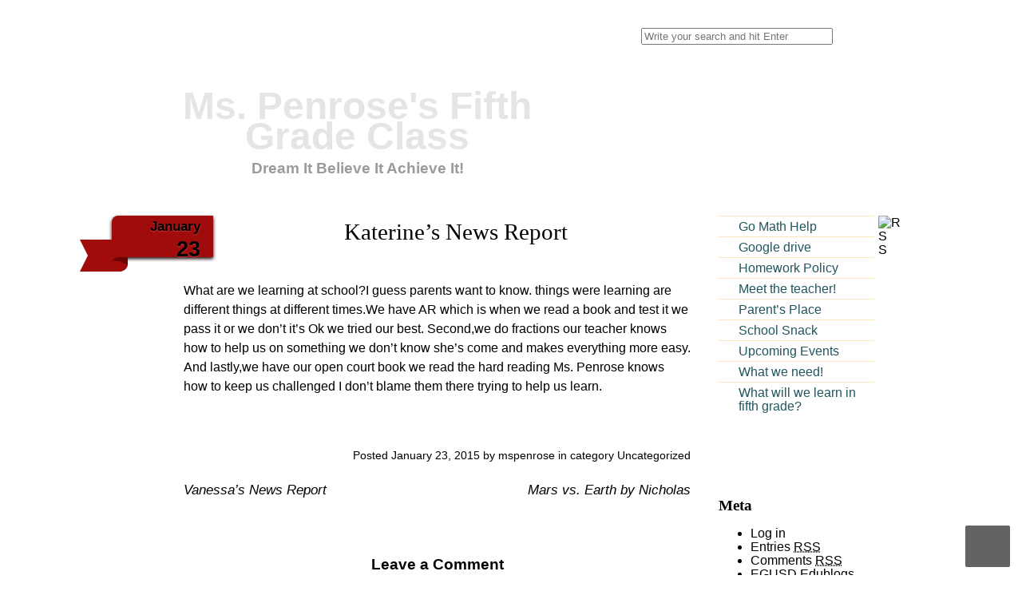

--- FILE ---
content_type: text/html; charset=UTF-8
request_url: https://blogs.egusd.net/mspenrose/2015/01/23/katerines-news-report/
body_size: 16806
content:


<!DOCTYPE html>
<!--[if IE 7]>
<html class="ie ie7" lang="en-US">
<![endif]-->
<!--[if IE 8]>
<html class="ie ie8" lang="en-US">
<![endif]-->
<!--[if !(IE 7) | !(IE 8)  ]><!-->
<html lang="en-US">
<!--<![endif]-->

<head>
	<meta http-equiv="Content-Type" content="text/html; charset=UTF-8" />

	<title>Katerine&#8217;s News Report | Ms. Penrose&#039;s Fifth Grade Class</title>

	<link rel="stylesheet" href="https://blogs.egusd.net/mspenrose/wp-content/themes/anarcho-notepad/style.css" type="text/css" media="screen" />

	<link rel="profile" href="http://gmpg.org/xfn/11">
	<link rel="pingback" href="https://blogs.egusd.net/mspenrose/xmlrpc.php">

	<meta name='robots' content='max-image-preview:large' />
<link rel="alternate" type="application/rss+xml" title="Ms. Penrose&#039;s Fifth Grade Class &raquo; Feed" href="https://blogs.egusd.net/mspenrose/feed/" />
<link rel="alternate" type="application/rss+xml" title="Ms. Penrose&#039;s Fifth Grade Class &raquo; Comments Feed" href="https://blogs.egusd.net/mspenrose/comments/feed/" />
<link rel="alternate" type="application/rss+xml" title="Ms. Penrose&#039;s Fifth Grade Class &raquo; Katerine&#8217;s News Report Comments Feed" href="https://blogs.egusd.net/mspenrose/2015/01/23/katerines-news-report/feed/" />
<link rel="alternate" title="oEmbed (JSON)" type="application/json+oembed" href="https://blogs.egusd.net/mspenrose/wp-json/oembed/1.0/embed?url=https%3A%2F%2Fblogs.egusd.net%2Fmspenrose%2F2015%2F01%2F23%2Fkaterines-news-report%2F" />
<link rel="alternate" title="oEmbed (XML)" type="text/xml+oembed" href="https://blogs.egusd.net/mspenrose/wp-json/oembed/1.0/embed?url=https%3A%2F%2Fblogs.egusd.net%2Fmspenrose%2F2015%2F01%2F23%2Fkaterines-news-report%2F&#038;format=xml" />
<style id='wp-img-auto-sizes-contain-inline-css' type='text/css'>
img:is([sizes=auto i],[sizes^="auto," i]){contain-intrinsic-size:3000px 1500px}
/*# sourceURL=wp-img-auto-sizes-contain-inline-css */
</style>
<link rel='stylesheet' id='dashicons-css' href='https://blogs.egusd.net/mspenrose/wp-includes/css/dashicons.min.css?ver=6.9' type='text/css' media='all' />
<link rel='stylesheet' id='admin-bar-css' href='https://blogs.egusd.net/mspenrose/wp-includes/css/admin-bar.min.css?ver=6.9' type='text/css' media='all' />
<style id='admin-bar-inline-css' type='text/css'>

		@media screen { html { margin-top: 32px !important; } }
		@media screen and ( max-width: 782px ) { html { margin-top: 46px !important; } }
	
@media print { #wpadminbar { display:none; } }
/*# sourceURL=admin-bar-inline-css */
</style>
<style id='wp-emoji-styles-inline-css' type='text/css'>

	img.wp-smiley, img.emoji {
		display: inline !important;
		border: none !important;
		box-shadow: none !important;
		height: 1em !important;
		width: 1em !important;
		margin: 0 0.07em !important;
		vertical-align: -0.1em !important;
		background: none !important;
		padding: 0 !important;
	}
/*# sourceURL=wp-emoji-styles-inline-css */
</style>
<style id='wp-block-library-inline-css' type='text/css'>
:root{--wp-block-synced-color:#7a00df;--wp-block-synced-color--rgb:122,0,223;--wp-bound-block-color:var(--wp-block-synced-color);--wp-editor-canvas-background:#ddd;--wp-admin-theme-color:#007cba;--wp-admin-theme-color--rgb:0,124,186;--wp-admin-theme-color-darker-10:#006ba1;--wp-admin-theme-color-darker-10--rgb:0,107,160.5;--wp-admin-theme-color-darker-20:#005a87;--wp-admin-theme-color-darker-20--rgb:0,90,135;--wp-admin-border-width-focus:2px}@media (min-resolution:192dpi){:root{--wp-admin-border-width-focus:1.5px}}.wp-element-button{cursor:pointer}:root .has-very-light-gray-background-color{background-color:#eee}:root .has-very-dark-gray-background-color{background-color:#313131}:root .has-very-light-gray-color{color:#eee}:root .has-very-dark-gray-color{color:#313131}:root .has-vivid-green-cyan-to-vivid-cyan-blue-gradient-background{background:linear-gradient(135deg,#00d084,#0693e3)}:root .has-purple-crush-gradient-background{background:linear-gradient(135deg,#34e2e4,#4721fb 50%,#ab1dfe)}:root .has-hazy-dawn-gradient-background{background:linear-gradient(135deg,#faaca8,#dad0ec)}:root .has-subdued-olive-gradient-background{background:linear-gradient(135deg,#fafae1,#67a671)}:root .has-atomic-cream-gradient-background{background:linear-gradient(135deg,#fdd79a,#004a59)}:root .has-nightshade-gradient-background{background:linear-gradient(135deg,#330968,#31cdcf)}:root .has-midnight-gradient-background{background:linear-gradient(135deg,#020381,#2874fc)}:root{--wp--preset--font-size--normal:16px;--wp--preset--font-size--huge:42px}.has-regular-font-size{font-size:1em}.has-larger-font-size{font-size:2.625em}.has-normal-font-size{font-size:var(--wp--preset--font-size--normal)}.has-huge-font-size{font-size:var(--wp--preset--font-size--huge)}.has-text-align-center{text-align:center}.has-text-align-left{text-align:left}.has-text-align-right{text-align:right}.has-fit-text{white-space:nowrap!important}#end-resizable-editor-section{display:none}.aligncenter{clear:both}.items-justified-left{justify-content:flex-start}.items-justified-center{justify-content:center}.items-justified-right{justify-content:flex-end}.items-justified-space-between{justify-content:space-between}.screen-reader-text{border:0;clip-path:inset(50%);height:1px;margin:-1px;overflow:hidden;padding:0;position:absolute;width:1px;word-wrap:normal!important}.screen-reader-text:focus{background-color:#ddd;clip-path:none;color:#444;display:block;font-size:1em;height:auto;left:5px;line-height:normal;padding:15px 23px 14px;text-decoration:none;top:5px;width:auto;z-index:100000}html :where(.has-border-color){border-style:solid}html :where([style*=border-top-color]){border-top-style:solid}html :where([style*=border-right-color]){border-right-style:solid}html :where([style*=border-bottom-color]){border-bottom-style:solid}html :where([style*=border-left-color]){border-left-style:solid}html :where([style*=border-width]){border-style:solid}html :where([style*=border-top-width]){border-top-style:solid}html :where([style*=border-right-width]){border-right-style:solid}html :where([style*=border-bottom-width]){border-bottom-style:solid}html :where([style*=border-left-width]){border-left-style:solid}html :where(img[class*=wp-image-]){height:auto;max-width:100%}:where(figure){margin:0 0 1em}html :where(.is-position-sticky){--wp-admin--admin-bar--position-offset:var(--wp-admin--admin-bar--height,0px)}@media screen and (max-width:600px){html :where(.is-position-sticky){--wp-admin--admin-bar--position-offset:0px}}

/*# sourceURL=wp-block-library-inline-css */
</style><style id='global-styles-inline-css' type='text/css'>
:root{--wp--preset--aspect-ratio--square: 1;--wp--preset--aspect-ratio--4-3: 4/3;--wp--preset--aspect-ratio--3-4: 3/4;--wp--preset--aspect-ratio--3-2: 3/2;--wp--preset--aspect-ratio--2-3: 2/3;--wp--preset--aspect-ratio--16-9: 16/9;--wp--preset--aspect-ratio--9-16: 9/16;--wp--preset--color--black: #000000;--wp--preset--color--cyan-bluish-gray: #abb8c3;--wp--preset--color--white: #ffffff;--wp--preset--color--pale-pink: #f78da7;--wp--preset--color--vivid-red: #cf2e2e;--wp--preset--color--luminous-vivid-orange: #ff6900;--wp--preset--color--luminous-vivid-amber: #fcb900;--wp--preset--color--light-green-cyan: #7bdcb5;--wp--preset--color--vivid-green-cyan: #00d084;--wp--preset--color--pale-cyan-blue: #8ed1fc;--wp--preset--color--vivid-cyan-blue: #0693e3;--wp--preset--color--vivid-purple: #9b51e0;--wp--preset--gradient--vivid-cyan-blue-to-vivid-purple: linear-gradient(135deg,rgb(6,147,227) 0%,rgb(155,81,224) 100%);--wp--preset--gradient--light-green-cyan-to-vivid-green-cyan: linear-gradient(135deg,rgb(122,220,180) 0%,rgb(0,208,130) 100%);--wp--preset--gradient--luminous-vivid-amber-to-luminous-vivid-orange: linear-gradient(135deg,rgb(252,185,0) 0%,rgb(255,105,0) 100%);--wp--preset--gradient--luminous-vivid-orange-to-vivid-red: linear-gradient(135deg,rgb(255,105,0) 0%,rgb(207,46,46) 100%);--wp--preset--gradient--very-light-gray-to-cyan-bluish-gray: linear-gradient(135deg,rgb(238,238,238) 0%,rgb(169,184,195) 100%);--wp--preset--gradient--cool-to-warm-spectrum: linear-gradient(135deg,rgb(74,234,220) 0%,rgb(151,120,209) 20%,rgb(207,42,186) 40%,rgb(238,44,130) 60%,rgb(251,105,98) 80%,rgb(254,248,76) 100%);--wp--preset--gradient--blush-light-purple: linear-gradient(135deg,rgb(255,206,236) 0%,rgb(152,150,240) 100%);--wp--preset--gradient--blush-bordeaux: linear-gradient(135deg,rgb(254,205,165) 0%,rgb(254,45,45) 50%,rgb(107,0,62) 100%);--wp--preset--gradient--luminous-dusk: linear-gradient(135deg,rgb(255,203,112) 0%,rgb(199,81,192) 50%,rgb(65,88,208) 100%);--wp--preset--gradient--pale-ocean: linear-gradient(135deg,rgb(255,245,203) 0%,rgb(182,227,212) 50%,rgb(51,167,181) 100%);--wp--preset--gradient--electric-grass: linear-gradient(135deg,rgb(202,248,128) 0%,rgb(113,206,126) 100%);--wp--preset--gradient--midnight: linear-gradient(135deg,rgb(2,3,129) 0%,rgb(40,116,252) 100%);--wp--preset--font-size--small: 13px;--wp--preset--font-size--medium: 20px;--wp--preset--font-size--large: 36px;--wp--preset--font-size--x-large: 42px;--wp--preset--spacing--20: 0.44rem;--wp--preset--spacing--30: 0.67rem;--wp--preset--spacing--40: 1rem;--wp--preset--spacing--50: 1.5rem;--wp--preset--spacing--60: 2.25rem;--wp--preset--spacing--70: 3.38rem;--wp--preset--spacing--80: 5.06rem;--wp--preset--shadow--natural: 6px 6px 9px rgba(0, 0, 0, 0.2);--wp--preset--shadow--deep: 12px 12px 50px rgba(0, 0, 0, 0.4);--wp--preset--shadow--sharp: 6px 6px 0px rgba(0, 0, 0, 0.2);--wp--preset--shadow--outlined: 6px 6px 0px -3px rgb(255, 255, 255), 6px 6px rgb(0, 0, 0);--wp--preset--shadow--crisp: 6px 6px 0px rgb(0, 0, 0);}:where(.is-layout-flex){gap: 0.5em;}:where(.is-layout-grid){gap: 0.5em;}body .is-layout-flex{display: flex;}.is-layout-flex{flex-wrap: wrap;align-items: center;}.is-layout-flex > :is(*, div){margin: 0;}body .is-layout-grid{display: grid;}.is-layout-grid > :is(*, div){margin: 0;}:where(.wp-block-columns.is-layout-flex){gap: 2em;}:where(.wp-block-columns.is-layout-grid){gap: 2em;}:where(.wp-block-post-template.is-layout-flex){gap: 1.25em;}:where(.wp-block-post-template.is-layout-grid){gap: 1.25em;}.has-black-color{color: var(--wp--preset--color--black) !important;}.has-cyan-bluish-gray-color{color: var(--wp--preset--color--cyan-bluish-gray) !important;}.has-white-color{color: var(--wp--preset--color--white) !important;}.has-pale-pink-color{color: var(--wp--preset--color--pale-pink) !important;}.has-vivid-red-color{color: var(--wp--preset--color--vivid-red) !important;}.has-luminous-vivid-orange-color{color: var(--wp--preset--color--luminous-vivid-orange) !important;}.has-luminous-vivid-amber-color{color: var(--wp--preset--color--luminous-vivid-amber) !important;}.has-light-green-cyan-color{color: var(--wp--preset--color--light-green-cyan) !important;}.has-vivid-green-cyan-color{color: var(--wp--preset--color--vivid-green-cyan) !important;}.has-pale-cyan-blue-color{color: var(--wp--preset--color--pale-cyan-blue) !important;}.has-vivid-cyan-blue-color{color: var(--wp--preset--color--vivid-cyan-blue) !important;}.has-vivid-purple-color{color: var(--wp--preset--color--vivid-purple) !important;}.has-black-background-color{background-color: var(--wp--preset--color--black) !important;}.has-cyan-bluish-gray-background-color{background-color: var(--wp--preset--color--cyan-bluish-gray) !important;}.has-white-background-color{background-color: var(--wp--preset--color--white) !important;}.has-pale-pink-background-color{background-color: var(--wp--preset--color--pale-pink) !important;}.has-vivid-red-background-color{background-color: var(--wp--preset--color--vivid-red) !important;}.has-luminous-vivid-orange-background-color{background-color: var(--wp--preset--color--luminous-vivid-orange) !important;}.has-luminous-vivid-amber-background-color{background-color: var(--wp--preset--color--luminous-vivid-amber) !important;}.has-light-green-cyan-background-color{background-color: var(--wp--preset--color--light-green-cyan) !important;}.has-vivid-green-cyan-background-color{background-color: var(--wp--preset--color--vivid-green-cyan) !important;}.has-pale-cyan-blue-background-color{background-color: var(--wp--preset--color--pale-cyan-blue) !important;}.has-vivid-cyan-blue-background-color{background-color: var(--wp--preset--color--vivid-cyan-blue) !important;}.has-vivid-purple-background-color{background-color: var(--wp--preset--color--vivid-purple) !important;}.has-black-border-color{border-color: var(--wp--preset--color--black) !important;}.has-cyan-bluish-gray-border-color{border-color: var(--wp--preset--color--cyan-bluish-gray) !important;}.has-white-border-color{border-color: var(--wp--preset--color--white) !important;}.has-pale-pink-border-color{border-color: var(--wp--preset--color--pale-pink) !important;}.has-vivid-red-border-color{border-color: var(--wp--preset--color--vivid-red) !important;}.has-luminous-vivid-orange-border-color{border-color: var(--wp--preset--color--luminous-vivid-orange) !important;}.has-luminous-vivid-amber-border-color{border-color: var(--wp--preset--color--luminous-vivid-amber) !important;}.has-light-green-cyan-border-color{border-color: var(--wp--preset--color--light-green-cyan) !important;}.has-vivid-green-cyan-border-color{border-color: var(--wp--preset--color--vivid-green-cyan) !important;}.has-pale-cyan-blue-border-color{border-color: var(--wp--preset--color--pale-cyan-blue) !important;}.has-vivid-cyan-blue-border-color{border-color: var(--wp--preset--color--vivid-cyan-blue) !important;}.has-vivid-purple-border-color{border-color: var(--wp--preset--color--vivid-purple) !important;}.has-vivid-cyan-blue-to-vivid-purple-gradient-background{background: var(--wp--preset--gradient--vivid-cyan-blue-to-vivid-purple) !important;}.has-light-green-cyan-to-vivid-green-cyan-gradient-background{background: var(--wp--preset--gradient--light-green-cyan-to-vivid-green-cyan) !important;}.has-luminous-vivid-amber-to-luminous-vivid-orange-gradient-background{background: var(--wp--preset--gradient--luminous-vivid-amber-to-luminous-vivid-orange) !important;}.has-luminous-vivid-orange-to-vivid-red-gradient-background{background: var(--wp--preset--gradient--luminous-vivid-orange-to-vivid-red) !important;}.has-very-light-gray-to-cyan-bluish-gray-gradient-background{background: var(--wp--preset--gradient--very-light-gray-to-cyan-bluish-gray) !important;}.has-cool-to-warm-spectrum-gradient-background{background: var(--wp--preset--gradient--cool-to-warm-spectrum) !important;}.has-blush-light-purple-gradient-background{background: var(--wp--preset--gradient--blush-light-purple) !important;}.has-blush-bordeaux-gradient-background{background: var(--wp--preset--gradient--blush-bordeaux) !important;}.has-luminous-dusk-gradient-background{background: var(--wp--preset--gradient--luminous-dusk) !important;}.has-pale-ocean-gradient-background{background: var(--wp--preset--gradient--pale-ocean) !important;}.has-electric-grass-gradient-background{background: var(--wp--preset--gradient--electric-grass) !important;}.has-midnight-gradient-background{background: var(--wp--preset--gradient--midnight) !important;}.has-small-font-size{font-size: var(--wp--preset--font-size--small) !important;}.has-medium-font-size{font-size: var(--wp--preset--font-size--medium) !important;}.has-large-font-size{font-size: var(--wp--preset--font-size--large) !important;}.has-x-large-font-size{font-size: var(--wp--preset--font-size--x-large) !important;}
/*# sourceURL=global-styles-inline-css */
</style>

<style id='classic-theme-styles-inline-css' type='text/css'>
/*! This file is auto-generated */
.wp-block-button__link{color:#fff;background-color:#32373c;border-radius:9999px;box-shadow:none;text-decoration:none;padding:calc(.667em + 2px) calc(1.333em + 2px);font-size:1.125em}.wp-block-file__button{background:#32373c;color:#fff;text-decoration:none}
/*# sourceURL=/wp-includes/css/classic-themes.min.css */
</style>
<link rel='stylesheet' id='lean-captcha-css-css' href='https://blogs.egusd.net/mspenrose/wp-content/mu-plugins/lean-captcha/css/lean-captcha.css?ver=1' type='text/css' media='all' />
<link rel='stylesheet' id='dogoRSScss-css' href='https://blogs.egusd.net/mspenrose/wp-content/plugins/dogo-content-widget/style.css?ver=6.9' type='text/css' media='all' />
<link rel='stylesheet' id='wpa-style-css' href='https://blogs.egusd.net/mspenrose/wp-content/plugins/wp-accessibility/css/wpa-style.css?ver=2.2.5' type='text/css' media='all' />
<style id='wpa-style-inline-css' type='text/css'>
:root { --admin-bar-top : 37px; }
/*# sourceURL=wpa-style-inline-css */
</style>
<link rel='stylesheet' id='font_awesome_styles-css' href='https://blogs.egusd.net/mspenrose/wp-content/themes/anarcho-notepad/fonts/font-awesome-4.0.0/font-awesome.min.css?ver=6.9' type='text/css' media='all' />
<script type="text/javascript" src="https://blogs.egusd.net/mspenrose/wp-includes/js/jquery/jquery.min.js?ver=3.7.1" id="jquery-core-js"></script>
<script type="text/javascript" src="https://blogs.egusd.net/mspenrose/wp-includes/js/jquery/jquery-migrate.min.js?ver=3.4.1" id="jquery-migrate-js"></script>
<link rel="https://api.w.org/" href="https://blogs.egusd.net/mspenrose/wp-json/" /><link rel="alternate" title="JSON" type="application/json" href="https://blogs.egusd.net/mspenrose/wp-json/wp/v2/posts/1155" /><link rel="EditURI" type="application/rsd+xml" title="RSD" href="https://blogs.egusd.net/mspenrose/xmlrpc.php?rsd" />
<meta name="generator" content="EGUSD Blogging Central 6.9 - http://blogs.egusd.net/" />
<link rel="canonical" href="https://blogs.egusd.net/mspenrose/2015/01/23/katerines-news-report/" />
<link rel='shortlink' href='https://blogs.egusd.net/mspenrose/?p=1155' />
	<style>
		@media screen and (max-width: 782px) {
			#wpadminbar li#wp-admin-bar-log-in,
			#wpadminbar li#wp-admin-bar-register {
				display: block;
			}

			#wpadminbar li#wp-admin-bar-log-in a,
			#wpadminbar li#wp-admin-bar-register a {
				padding: 0 8px;
			}
		}
	</style>
	<style type="text/css">
		.gsearch-screen-reader-text {
			border: 0;
			clip: rect(1px, 1px, 1px, 1px);
			clip-path: inset(50%);
			height: 1px;
			margin: -1px;
			overflow: hidden;
			padding: 0;
			position: absolute !important;
			width: 1px;
			word-wrap: normal !important;
		}
	</style>

        <script type="text/javascript">
            var jQueryMigrateHelperHasSentDowngrade = false;

			window.onerror = function( msg, url, line, col, error ) {
				// Break out early, do not processing if a downgrade reqeust was already sent.
				if ( jQueryMigrateHelperHasSentDowngrade ) {
					return true;
                }

				var xhr = new XMLHttpRequest();
				var nonce = '9f0f6bb755';
				var jQueryFunctions = [
					'andSelf',
					'browser',
					'live',
					'boxModel',
					'support.boxModel',
					'size',
					'swap',
					'clean',
					'sub',
                ];
				var match_pattern = /\)\.(.+?) is not a function/;
                var erroredFunction = msg.match( match_pattern );

                // If there was no matching functions, do not try to downgrade.
                if ( null === erroredFunction || typeof erroredFunction !== 'object' || typeof erroredFunction[1] === "undefined" || -1 === jQueryFunctions.indexOf( erroredFunction[1] ) ) {
                    return true;
                }

                // Set that we've now attempted a downgrade request.
                jQueryMigrateHelperHasSentDowngrade = true;

				xhr.open( 'POST', 'https://blogs.egusd.net/mspenrose/wp-admin/admin-ajax.php' );
				xhr.setRequestHeader( 'Content-Type', 'application/x-www-form-urlencoded' );
				xhr.onload = function () {
					var response,
                        reload = false;

					if ( 200 === xhr.status ) {
                        try {
                        	response = JSON.parse( xhr.response );

                        	reload = response.data.reload;
                        } catch ( e ) {
                        	reload = false;
                        }
                    }

					// Automatically reload the page if a deprecation caused an automatic downgrade, ensure visitors get the best possible experience.
					if ( reload ) {
						location.reload();
                    }
				};

				xhr.send( encodeURI( 'action=jquery-migrate-downgrade-version&_wpnonce=' + nonce ) );

				// Suppress error alerts in older browsers
				return true;
			}
        </script>

		<style type="text/css">			body.custom-background {
				-webkit-background-size: ;
				-moz-background-size: ;
				-o-background-size: ;
				background-size: ;
			}
				.site-title { color: ; }
		.site-description { color: ; }
					.site-header { background:url( https://blogs.egusd.net/mspenrose/wp-content/themes/anarcho-notepad/images/outer-back-search.png ) no-repeat top center; }
		</style><script src="https://blogs.egusd.net/mspenrose/wp-content/themes/anarcho-notepad/js/html5.js"></script><![endif]--><style type="text/css">.recentcomments a{display:inline !important;padding:0 !important;margin:0 !important;}</style><style type="text/css">
/* <![CDATA[ */
img.latex { vertical-align: middle; border: none; }
/* ]]> */
</style>
<style type="text/css" id="custom-background-css">
body.custom-background { background-image: url("https://blogs.egusd.net/mspenrose/wp-content/themes/anarcho-notepad/images/background.jpg"); background-position: left top; background-size: auto; background-repeat: repeat; background-attachment: scroll; }
</style>
	
</head>

<body class="wp-singular post-template-default single single-post postid-1155 single-format-standard admin-bar no-customize-support custom-background wp-theme-anarcho-notepad">

<header id="masthead" class="site-header" role="banner">

			<div class="top-search-form">
<div id="search">
<form role="search" method="get" class="search-form" action="https://blogs.egusd.net/mspenrose">
	<label>
		<span class="screen-reader-text">Search for:</span>
		<input type="search" class="search-field" placeholder="Write your search and hit Enter" value="" name="s" title="Search" />
	</label>
	<input type="submit" class="search-submit" value="Search" />
</form>
</div></div>
	
	<div id="title">
	  <a class="home-link" href="https://blogs.egusd.net/mspenrose/" title="Ms. Penrose&#039;s Fifth Grade Class" rel="home">

	   
	    <h1 class="site-title">Ms. Penrose&#039;s Fifth Grade Class</h1>
	    <h2 class="site-description">Dream It Believe It Achieve It!</h2>

	  </a>
	</div>

</header>
<section id="content" role="main">
  <div class="col01">

  
    
    <div class="before-posts"></div>

    <article id="post-1155" class="post-1155 post type-post status-publish format-standard hentry category-uncategorized">

      <div class="date-tab">
                     <span class="month">January</span>
                     <span class="day">23</span>
                 </div><!-- .date-tab -->
      <h1>Katerine&#8217;s News Report</h1>
      <div class="post-inner">

		<div class="beginning-posts"></div>
				<p>What are we learning at school?I guess parents want to know. things were learning are different things at different times.We have AR which is when we read a book and test it we pass it or we don’t it’s Ok we tried our best. Second,we do fractions our teacher knows how to help us on something we don’t know she’s come and makes everything more easy. And lastly,we have our open court book we read the hard reading Ms. Penrose knows how to keep us challenged I don’t blame them there trying to help us learn.</p>
<p><a 
</p>
		      </div>

      <div class="after-posts"></div>

      <p class="tagsandcopy"><br/>
      </p>

                 <div class="meta">
	Posted January 23, 2015 by mspenrose in category <a href="https://blogs.egusd.net/mspenrose/category/uncategorized/" rel="category tag">Uncategorized</a>			   <br/>
			           </div>
	      	<nav class="navigation post-navigation" role="navigation">
		<h1 class="screen-reader-text">Post navigation</h1>
		<div class="nav-links">

			<a href="https://blogs.egusd.net/mspenrose/2015/01/23/vanessas-news-report/" rel="prev"><i class="fa fa-arrow-left"></i> Vanessa&#8217;s News Report</a>			<a href="https://blogs.egusd.net/mspenrose/2015/01/23/mars-vs-earth-by-nicolas/" rel="next">Mars vs. Earth by Nicholas <i class="fa fa-arrow-right"></i></a>
		</div><!-- .nav-links -->
	</nav><!-- .navigation -->
	
      <div class="end-posts"></div>

    </article>
    

<div id="comments" class="comments-area">

	
	
		<div id="respond" class="comment-respond">
		<h3 id="reply-title" class="comment-reply-title">Leave a Comment</h3><form action="https://blogs.egusd.net/mspenrose/wp-comments-post.php" method="post" id="commentform" class="comment-form"><p class="comment-notes"><span id="email-notes">Your email address will not be published.</span> <span class="required-field-message">Required fields are marked <span class="required">*</span></span></p><p><label for=comment">Comment:</label><textarea id="comment" name="comment" placeholder="Comment" cols="45" rows="4" aria-required="true"></textarea></p><p class="comment-form-author"><label for="author">Name:</label> <span class="required">*</span><input id="author" name="author" placeholder="Name" type="text" value="" size="30" aria-required='true' /></p>
<p class="comment-form-email"><label for="email">Email:</label> <span class="required">*</span><input id="email" name="email" placeholder="Email" type="text" value="" size="30" aria-required='true' /></p>
<p class="form-submit"><input name="submit" type="submit" id="submit" class="submit" value="Post Comment" /> <input type='hidden' name='comment_post_ID' value='1155' id='comment_post_ID' />
<input type='hidden' name='comment_parent' id='comment_parent' value='0' />
</p></form>	</div><!-- #respond -->
	
</div><!-- #comments .comments-area -->        
  </div>

   
<aside id="sidebar" role="complementary">

<!--FOLLOW-->
  <div class="follow">
     <a href="http://www.specificfeeds.com/follow" target="_blank" rel="nofollow" >
        <img src="https://blogs.egusd.net/mspenrose/wp-content/themes/anarcho-notepad/images/follow.png" alt="RSS" />
     </a>
  </div>
<!--END-FOLLOW-->

<!--PAGES (MENU)-->
<nav class="pages">
    <div class="menu"><ul>
<li class="page_item page-item-973"><a href="https://blogs.egusd.net/mspenrose/go-math-help/">Go Math Help</a></li>
<li class="page_item page-item-1115"><a href="https://blogs.egusd.net/mspenrose/google-chrome/">Google drive</a></li>
<li class="page_item page-item-13"><a href="https://blogs.egusd.net/mspenrose/homework-policy/">Homework Policy</a></li>
<li class="page_item page-item-2"><a href="https://blogs.egusd.net/mspenrose/about/">Meet the teacher!</a></li>
<li class="page_item page-item-1100"><a href="https://blogs.egusd.net/mspenrose/parents-place/">Parent&#8217;s Place</a></li>
<li class="page_item page-item-1110"><a href="https://blogs.egusd.net/mspenrose/school-snack/">School Snack</a></li>
<li class="page_item page-item-111"><a href="https://blogs.egusd.net/mspenrose/upcoming-events/">Upcoming Events</a></li>
<li class="page_item page-item-893"><a href="https://blogs.egusd.net/mspenrose/we-need-tissues/">What we need!</a></li>
<li class="page_item page-item-1108"><a href="https://blogs.egusd.net/mspenrose/what-will-we-learn-in-fifth-grade/">What will we learn in fifth grade?</a></li>
</ul></div>
</nav>
<div class="pages-bottom"></div>
<!--END-PAGES (MENU)-->

<aside id="meta-3" class="widget widget_meta"><h3 class="widget-title">Meta</h3>			<ul>
						<li><a href="https://blogs.egusd.net/mspenrose/wp-login.php">Log in</a></li>
			<li><a href="https://blogs.egusd.net/mspenrose/feed/" title="Syndicate this site using RSS 2.0">Entries <abbr title="Really Simple Syndication">RSS</abbr></a></li>
			<li><a href="https://blogs.egusd.net/mspenrose/comments/feed/" title="The latest comments to all posts in RSS">Comments <abbr title="Really Simple Syndication">RSS</abbr></a></li>
			<li><a href="http://blogs.egusd.net/" title="Powered by EGUSD Edublogs Campus">EGUSD Edublogs Campus</a></li>
						</ul>
		</aside><aside id="archives-3" class="widget widget_archive"><h3 class="widget-title">Archives</h3>
			<ul>
					<li><a href='https://blogs.egusd.net/mspenrose/2018/04/'>April 2018</a></li>
	<li><a href='https://blogs.egusd.net/mspenrose/2016/05/'>May 2016</a></li>
	<li><a href='https://blogs.egusd.net/mspenrose/2016/04/'>April 2016</a></li>
	<li><a href='https://blogs.egusd.net/mspenrose/2016/03/'>March 2016</a></li>
	<li><a href='https://blogs.egusd.net/mspenrose/2016/02/'>February 2016</a></li>
	<li><a href='https://blogs.egusd.net/mspenrose/2016/01/'>January 2016</a></li>
	<li><a href='https://blogs.egusd.net/mspenrose/2015/11/'>November 2015</a></li>
	<li><a href='https://blogs.egusd.net/mspenrose/2015/10/'>October 2015</a></li>
	<li><a href='https://blogs.egusd.net/mspenrose/2015/09/'>September 2015</a></li>
	<li><a href='https://blogs.egusd.net/mspenrose/2015/08/'>August 2015</a></li>
	<li><a href='https://blogs.egusd.net/mspenrose/2015/07/'>July 2015</a></li>
	<li><a href='https://blogs.egusd.net/mspenrose/2015/06/'>June 2015</a></li>
	<li><a href='https://blogs.egusd.net/mspenrose/2015/05/'>May 2015</a></li>
	<li><a href='https://blogs.egusd.net/mspenrose/2015/03/'>March 2015</a></li>
	<li><a href='https://blogs.egusd.net/mspenrose/2015/02/'>February 2015</a></li>
	<li><a href='https://blogs.egusd.net/mspenrose/2015/01/'>January 2015</a></li>
	<li><a href='https://blogs.egusd.net/mspenrose/2014/11/'>November 2014</a></li>
			</ul>

			</aside><aside id="search-13" class="widget widget_search"><h3 class="widget-title">Search this Site</h3>
<div id="search">
<form role="search" method="get" class="search-form" action="https://blogs.egusd.net/mspenrose">
	<label>
		<span class="screen-reader-text">Search for:</span>
		<input type="search" class="search-field" placeholder="Write your search and hit Enter" value="" name="s" title="Search" />
	</label>
	<input type="submit" class="search-submit" value="Search" />
</form>
</div></aside><aside id="calendar-3" class="widget widget_calendar"><div id="calendar_wrap" class="calendar_wrap"><table id="wp-calendar" class="wp-calendar-table">
	<caption>January 2015</caption>
	<thead>
	<tr>
		<th scope="col" aria-label="Monday">M</th>
		<th scope="col" aria-label="Tuesday">T</th>
		<th scope="col" aria-label="Wednesday">W</th>
		<th scope="col" aria-label="Thursday">T</th>
		<th scope="col" aria-label="Friday">F</th>
		<th scope="col" aria-label="Saturday">S</th>
		<th scope="col" aria-label="Sunday">S</th>
	</tr>
	</thead>
	<tbody>
	<tr>
		<td colspan="3" class="pad">&nbsp;</td><td>1</td><td>2</td><td>3</td><td>4</td>
	</tr>
	<tr>
		<td>5</td><td>6</td><td>7</td><td>8</td><td>9</td><td>10</td><td>11</td>
	</tr>
	<tr>
		<td>12</td><td>13</td><td>14</td><td>15</td><td>16</td><td>17</td><td>18</td>
	</tr>
	<tr>
		<td>19</td><td>20</td><td>21</td><td>22</td><td><a href="https://blogs.egusd.net/mspenrose/2015/01/23/" aria-label="Posts published on January 23, 2015">23</a></td><td>24</td><td>25</td>
	</tr>
	<tr>
		<td>26</td><td>27</td><td>28</td><td>29</td><td>30</td><td>31</td>
		<td class="pad" colspan="1">&nbsp;</td>
	</tr>
	</tbody>
	</table><nav aria-label="Previous and next months" class="wp-calendar-nav">
		<span class="wp-calendar-nav-prev"><a href="https://blogs.egusd.net/mspenrose/2014/11/">&laquo; Nov</a></span>
		<span class="pad">&nbsp;</span>
		<span class="wp-calendar-nav-next"><a href="https://blogs.egusd.net/mspenrose/2015/02/">Feb &raquo;</a></span>
	</nav></div></aside><aside id="pages-3" class="widget widget_pages"><h3 class="widget-title">Pages</h3>
			<ul>
				<li class="page_item page-item-973"><a href="https://blogs.egusd.net/mspenrose/go-math-help/">Go Math Help</a></li>
<li class="page_item page-item-1115"><a href="https://blogs.egusd.net/mspenrose/google-chrome/">Google drive</a></li>
<li class="page_item page-item-13"><a href="https://blogs.egusd.net/mspenrose/homework-policy/">Homework Policy</a></li>
<li class="page_item page-item-2"><a href="https://blogs.egusd.net/mspenrose/about/">Meet the teacher!</a></li>
<li class="page_item page-item-1100"><a href="https://blogs.egusd.net/mspenrose/parents-place/">Parent&#8217;s Place</a></li>
<li class="page_item page-item-1110"><a href="https://blogs.egusd.net/mspenrose/school-snack/">School Snack</a></li>
<li class="page_item page-item-111"><a href="https://blogs.egusd.net/mspenrose/upcoming-events/">Upcoming Events</a></li>
<li class="page_item page-item-893"><a href="https://blogs.egusd.net/mspenrose/we-need-tissues/">What we need!</a></li>
<li class="page_item page-item-1108"><a href="https://blogs.egusd.net/mspenrose/what-will-we-learn-in-fifth-grade/">What will we learn in fifth grade?</a></li>
			</ul>

			</aside>
<!--ABOUT BOX-->
<div class="about-box">
  <p>
      </p>
</div>
<!--END-ABOUT BOX-->

<aside id="recent-comments-3" class="widget widget_recent_comments"><h3 class="widget-title">Recent Comments</h3><ul id="recentcomments"><li class="recentcomments"><span class="comment-author-link">leilani 101</span> on <a href="https://blogs.egusd.net/mspenrose/2016/05/17/journal-151/comment-page-1/#comment-4641">Journal</a></li><li class="recentcomments"><span class="comment-author-link">shephali</span> on <a href="https://blogs.egusd.net/mspenrose/2016/05/25/declaration-of-independence/comment-page-1/#comment-4640">Declaration of Independence</a></li><li class="recentcomments"><span class="comment-author-link">leilani 101</span> on <a href="https://blogs.egusd.net/mspenrose/2016/05/25/math-journal-7/comment-page-1/#comment-4639">Math Journal</a></li><li class="recentcomments"><span class="comment-author-link">isaac lucas</span> on <a href="https://blogs.egusd.net/mspenrose/2016/05/25/journal-164/comment-page-1/#comment-4638">Journal</a></li><li class="recentcomments"><span class="comment-author-link">Amanda</span> on <a href="https://blogs.egusd.net/mspenrose/2016/05/25/declaration-of-independence/comment-page-1/#comment-4636">Declaration of Independence</a></li></ul></aside><aside id="linkcat-507" class="widget widget_links"><h3 class="widget-title">Accelerated Reader</h3>
	<ul class='xoxo blogroll'>
<li><a href="https://hosted283.renlearn.com/287864/default.aspx">Accelerated Reader</a></li>

	</ul>
</aside>
<aside id="linkcat-919" class="widget widget_links"><h3 class="widget-title">American Revolution</h3>
	<ul class='xoxo blogroll'>
<li><a href="http://www.kidinfo.com/american_history/american_revolution.html">American Revolution</a></li>
<li><a href="http://revolution.mrdonn.org/">American Revolution information</a></li>
<li><a href="https://www.youtube.com/watch?v=vrSeCYSnj5Y">Declaration of Independence</a></li>
<li><a href="http://revolution.mrdonn.org/games.html">Games</a></li>
<li><a href="http://www.ducksters.com/biography/uspresidents/georgewashington.php">George Washington</a></li>
<li><a href="http://www.ducksters.com/history/american_revolution.php">Interesting facts</a></li>
<li><a href="http://mrnussbaum.com/american-revolution/">More interesting American Revolution Information</a></li>
<li><a href="http://kidsandhistory.net/paulvm/h4_midridfset.html">Paul Revere</a></li>
<li><a href="https://www.paulreverehouse.org/">Paul Revere</a></li>

	</ul>
</aside>
<aside id="linkcat-18181" class="widget widget_links"><h3 class="widget-title">Common Core Standards</h3>
	<ul class='xoxo blogroll'>
<li><a href="http://www.corestandards.org">CCSS #1</a></li>
<li><a href="http://www.cde.ca.gov/re/cc/">CCSS #2</a></li>
<li><a href="http://blogs.egusd.net/ccss/">Common Core Standards</a></li>

	</ul>
</aside>
<aside id="linkcat-4377" class="widget widget_links"><h3 class="widget-title">District and School Web Page</h3>
	<ul class='xoxo blogroll'>
<li><a href="http://blogs.egusd.net/reese/" target="_blank">David Reese Elementary</a></li>
<li><a href="http://www.egusd.net">Elk Grove Unified School District</a></li>
<li><a href="https://www.gofundme.com/caxnp3-student-council">Help A great group of kids</a></li>

	</ul>
</aside>
<aside id="linkcat-32826" class="widget widget_links"><h3 class="widget-title">Egusd portal</h3>
	<ul class='xoxo blogroll'>
<li><a href="https://launchpad.classlink.com/egusd">Portal</a></li>

	</ul>
</aside>
<aside id="linkcat-424" class="widget widget_links"><h3 class="widget-title">Geography</h3>
	<ul class='xoxo blogroll'>
<li><a href="http://www.maps4kids.com/US_States.htm">Maps 4 Kids</a></li>
<li><a href="http://www.kidsgeo.com/geography-games/usa-capitals-map-game.php">States and Capitals games</a></li>
<li><a href="http://www.yourchildlearns.com/mappuzzle/us-puzzle.html">States and Capitals puzzle</a></li>

	</ul>
</aside>
<aside id="linkcat-94" class="widget widget_links"><h3 class="widget-title">Language Arts</h3>
	<ul class='xoxo blogroll'>
<li><a href="http://www.abcya.com/fifth_grade_computers.htm">ABCya</a></li>
<li><a href="http://www.funbrain.com/roots/index.html" title="fun Greek and Latin roots practice">Greek and Latin Roots</a></li>
<li><a href="http://www.studystack.com/flashcard-141838">Greek and Latin Roots Game</a></li>
<li><a href="http://www.janbrett.com/games/high_frequency_word_list_main.htm" title="Fluency Practice">High Frequency Word Lists</a></li>
<li><a href="http://www.myon.com" title="Reading comprehension practice">myon</a></li>
<li><a href="http://typeandspell.com/OpenCourt.htm">Open Court Spelling Words list and practice</a></li>
<li><a href="http://www.abcya.com/kindergarten_computers.htm">Practice</a></li>
<li><a href="http://skoolbo.com/">Skoolbo</a></li>
<li><a href="http://blogs.egusd.net/mrspeters/files/2010/06/Sound-Spelling-Cards.pdf">Sound spelling cards</a></li>
<li><a href="http://www.starfall.com/">Starfall</a></li>

	</ul>
</aside>
<aside id="linkcat-17" class="widget widget_links"><h3 class="widget-title">Math</h3>
	<ul class='xoxo blogroll'>
<li><a href="https://www.adaptedmind.com/login.php" title="User Id: Number Password: school">ADapted Mind</a></li>
<li><a href="https://amazingclassroom.com/">Amazing Timed Tests</a></li>
<li><a href="http://www.funbrain.com/math/index.html">Fun Brain</a></li>
<li><a href="https://www-k6.thinkcentral.com/ePC/logout.do" title="User Name is student ID Number. Password is school">Go Math</a></li>
<li><a href="https://login.i-ready.com/">I- Ready</a></li>
<li><a href="http://www.oswego.org/ocsd-web/games/Mathmagician/cathymath.html">Math Magician</a></li>
<li><a href="https://prodigygame.com/index-b.php?utm_expid=71678278-34.crLR-9lVQZKgaA_iimgx-w.1">Prodigy</a></li>
<li><a href="http://skoolbo.com/">Skoolbo</a></li>
<li><a href="https://xtramath.org/#/home/index">Xtra math</a></li>

	</ul>
</aside>
<aside id="linkcat-4373" class="widget widget_links"><h3 class="widget-title">Parents Corner</h3>
	<ul class='xoxo blogroll'>
<li><a href="http://blogs.egusd.net/reese/daily-schedule/">Daily Schedule</a></li>
<li><a href="http://www.egusd.net/students_parents/homework.cfm">Homework Policy</a></li>
<li><a href="http://blogs.egusd.net/reese/multimedia/parking-lot-safety/">Parking lot safety</a></li>
<li><a href="http://www.egusd.net/calendars/pdfs/14-15_YR_Calendar-FINAL.pdf">School Calendar</a></li>
<li><a href="http://blogs.egusd.net/specialed/">Special Education</a></li>

	</ul>
</aside>
<aside id="linkcat-423" class="widget widget_links"><h3 class="widget-title">Research links</h3>
	<ul class='xoxo blogroll'>
<li><a href="http://Google.com">Google</a></li>
<li><a href="http://www.kidrex.org/">Kid Rex</a></li>
<li><a href="http://www.kidrex.org/">More research Links</a></li>
<li><a href="http://www.cleanvideosearch.com/media/action/yt/search">YOutube</a></li>

	</ul>
</aside>
<aside id="linkcat-4375" class="widget widget_links"><h3 class="widget-title">School and Class Rules</h3>
	<ul class='xoxo blogroll'>
<li><a href="http://blogs.egusd.net/reese/files/2013/07/Banner20135x6-o2food.jpg">School and Class Rules</a></li>

	</ul>
</aside>
<aside id="linkcat-4374" class="widget widget_links"><h3 class="widget-title">School Web Page</h3>
	<ul class='xoxo blogroll'>
<li><a href="https://scratch.mit.edu/projects/85483834/" title="A game made by a sixth grader at David Reese">Jessica</a></li>

	</ul>
</aside>
<aside id="linkcat-28" class="widget widget_links"><h3 class="widget-title">science</h3>
	<ul class='xoxo blogroll'>
<li><a href="http://www.kidsastronomy.com/astroskymap/constellation_hunt.htm">Constellations</a></li>
<li><a href="http://www.astronomyknowhow.com/sun.htm" title="Information on the sun">Learn more about the sun</a></li>
<li><a href="http://mars.nasa.gov/">Mars</a></li>
<li><a href="http://tonto.eia.doe.gov/kids/energy.cfm?page=periodic_table">Periodic Table</a></li>

	</ul>
</aside>
<aside id="linkcat-22" class="widget widget_links"><h3 class="widget-title">Social Studies</h3>
	<ul class='xoxo blogroll'>
<li><a href="http://www.ducksters.com/biography/explorers/">Explorers</a></li>
<li><a href="http://mrnussbaum.com/explorersflash/">Explorers Information</a></li>

	</ul>
</aside>
<aside id="linkcat-137" class="widget widget_links"><h3 class="widget-title">Teacher blog pages</h3>
	<ul class='xoxo blogroll'>
<li><a href="http://swett.edublogs.org/">Mr Swett&#039;s Blog</a></li>
<li><a href="http://blogs.egusd.net/mralfonso/">Mr. Alfonso&#039;s blog</a></li>
<li><a href="http://blogs.egusd.net/tomprior/">Mr. Prior&#039;s Blog Page</a></li>
<li><a href="http://blogs.egusd.net/msroth/">Mrs. Bright&#039;s blog page</a></li>
<li><a href="http://blogs.egusd.net/mrspeters/">Mrs. Peter&#039;s Blog Page</a></li>
<li><a href="http://blogs.egusd.net/mrsphillipsclass/">Mrs. Phillips blog page</a></li>
<li><a href="http://blogs.egusd.net/tarasackett/">Mrs. Sackett&#039;s Blog Page</a></li>
<li><a href="http://blogs.egusd.net/msrobertson/">Ms Robertson&#039;s blog</a></li>
<li><a href="http://blogs.egusd.net/msmills/">Ms. Mills blog</a></li>
<li><a href="http://blogs.egusd.net/msjrobinson/">Ms. Robinson&#039;s blog</a></li>

	</ul>
</aside>
<aside id="linkcat-422" class="widget widget_links"><h3 class="widget-title">Technology</h3>
	<ul class='xoxo blogroll'>
<li><a href="http://learn.code.org">Try an Hour of Code</a></li>

	</ul>
</aside>
<aside id="linkcat-643" class="widget widget_links"><h3 class="widget-title">Typing practice</h3>
	<ul class='xoxo blogroll'>
<li><a href="http://www.typingweb.com">Typing web</a></li>

	</ul>
</aside>
<aside id="categories-3" class="widget widget_categories"><h3 class="widget-title">Categories</h3><form action="https://blogs.egusd.net/mspenrose" method="get"><label class="screen-reader-text" for="cat">Categories</label><select  name='cat' id='cat' class='postform'>
	<option value='-1'>Select Category</option>
	<option class="level-0" value="1">Uncategorized</option>
</select>
</form><script type="text/javascript">
/* <![CDATA[ */

( ( dropdownId ) => {
	const dropdown = document.getElementById( dropdownId );
	function onSelectChange() {
		setTimeout( () => {
			if ( 'escape' === dropdown.dataset.lastkey ) {
				return;
			}
			if ( dropdown.value && parseInt( dropdown.value ) > 0 && dropdown instanceof HTMLSelectElement ) {
				dropdown.parentElement.submit();
			}
		}, 250 );
	}
	function onKeyUp( event ) {
		if ( 'Escape' === event.key ) {
			dropdown.dataset.lastkey = 'escape';
		} else {
			delete dropdown.dataset.lastkey;
		}
	}
	function onClick() {
		delete dropdown.dataset.lastkey;
	}
	dropdown.addEventListener( 'keyup', onKeyUp );
	dropdown.addEventListener( 'click', onClick );
	dropdown.addEventListener( 'change', onSelectChange );
})( "cat" );

//# sourceURL=WP_Widget_Categories%3A%3Awidget
/* ]]> */
</script>
</aside><aside id="text-3" class="widget widget_text">			<div class="textwidget"><a href="http://www3.clustrmaps.com/counter/maps.php?url=http://blogs.egusd.net/mspenrose" id="clustrMapsLink"><img src="http://www3.clustrmaps.com/counter/index2.php?url=http://blogs.egusd.net/mspenrose" style="border:0px;" alt="Locations of visitors to this page" title="Locations of visitors to this page" id="clustrMapsImg" onerror="this.onerror=null; this.src='http://www2.clustrmaps.com/images/clustrmaps-back-soon.jpg'; document.getElementById('clustrMapsLink').href='http://www2.clustrmaps.com';" />
</a>
</div>
		</aside>
<!--LINKS BOX-->
<div class="links-box">
  <p>
    <ul>
	<li><a href="http://www.abcya.com/fifth_grade_computers.htm">ABCya</a></li>
<li><a href="https://hosted283.renlearn.com/287864/default.aspx">Accelerated Reader</a></li>
<li><a href="https://www.adaptedmind.com/login.php" title="User Id: Number Password: school">ADapted Mind</a></li>
<li><a href="https://amazingclassroom.com/">Amazing Timed Tests</a></li>
<li><a href="http://www.kidinfo.com/american_history/american_revolution.html">American Revolution</a></li>
<li><a href="http://revolution.mrdonn.org/">American Revolution information</a></li>
<li><a href="http://www.corestandards.org">CCSS #1</a></li>
<li><a href="http://www.cde.ca.gov/re/cc/">CCSS #2</a></li>
<li><a href="http://blogs.egusd.net/ccss/">Common Core Standards</a></li>
<li><a href="http://www.kidsastronomy.com/astroskymap/constellation_hunt.htm">Constellations</a></li>
<li><a href="http://blogs.egusd.net/reese/daily-schedule/">Daily Schedule</a></li>
<li><a href="http://blogs.egusd.net/reese/" target="_blank">David Reese Elementary</a></li>
<li><a href="https://www.youtube.com/watch?v=vrSeCYSnj5Y">Declaration of Independence</a></li>
<li><a href="http://www.egusd.net">Elk Grove Unified School District</a></li>
<li><a href="http://www.ducksters.com/biography/explorers/">Explorers</a></li>
<li><a href="http://mrnussbaum.com/explorersflash/">Explorers Information</a></li>
<li><a href="http://www.funbrain.com/math/index.html">Fun Brain</a></li>
<li><a href="http://revolution.mrdonn.org/games.html">Games</a></li>
<li><a href="http://www.ducksters.com/biography/uspresidents/georgewashington.php">George Washington</a></li>
<li><a href="https://www-k6.thinkcentral.com/ePC/logout.do" title="User Name is student ID Number. Password is school">Go Math</a></li>
<li><a href="http://Google.com">Google</a></li>
<li><a href="http://www.funbrain.com/roots/index.html" title="fun Greek and Latin roots practice">Greek and Latin Roots</a></li>
<li><a href="http://www.studystack.com/flashcard-141838">Greek and Latin Roots Game</a></li>
<li><a href="https://www.gofundme.com/caxnp3-student-council">Help A great group of kids</a></li>
<li><a href="http://www.janbrett.com/games/high_frequency_word_list_main.htm" title="Fluency Practice">High Frequency Word Lists</a></li>
<li><a href="http://www.egusd.net/students_parents/homework.cfm">Homework Policy</a></li>
<li><a href="https://login.i-ready.com/">I- Ready</a></li>
<li><a href="http://www.ducksters.com/history/american_revolution.php">Interesting facts</a></li>
<li><a href="https://scratch.mit.edu/projects/85483834/" title="A game made by a sixth grader at David Reese">Jessica</a></li>
<li><a href="http://www.kidrex.org/">Kid Rex</a></li>
<li><a href="http://www.astronomyknowhow.com/sun.htm" title="Information on the sun">Learn more about the sun</a></li>
<li><a href="http://www.maps4kids.com/US_States.htm">Maps 4 Kids</a></li>
<li><a href="http://mars.nasa.gov/">Mars</a></li>
<li><a href="http://www.oswego.org/ocsd-web/games/Mathmagician/cathymath.html">Math Magician</a></li>
<li><a href="http://mrnussbaum.com/american-revolution/">More interesting American Revolution Information</a></li>
<li><a href="http://www.kidrex.org/">More research Links</a></li>
<li><a href="http://swett.edublogs.org/">Mr Swett&#039;s Blog</a></li>
<li><a href="http://blogs.egusd.net/mralfonso/">Mr. Alfonso&#039;s blog</a></li>
<li><a href="http://blogs.egusd.net/tomprior/">Mr. Prior&#039;s Blog Page</a></li>
<li><a href="http://blogs.egusd.net/msroth/">Mrs. Bright&#039;s blog page</a></li>
<li><a href="http://blogs.egusd.net/mrspeters/">Mrs. Peter&#039;s Blog Page</a></li>
<li><a href="http://blogs.egusd.net/mrsphillipsclass/">Mrs. Phillips blog page</a></li>
<li><a href="http://blogs.egusd.net/tarasackett/">Mrs. Sackett&#039;s Blog Page</a></li>
<li><a href="http://blogs.egusd.net/msrobertson/">Ms Robertson&#039;s blog</a></li>
<li><a href="http://blogs.egusd.net/msmills/">Ms. Mills blog</a></li>
<li><a href="http://blogs.egusd.net/msjrobinson/">Ms. Robinson&#039;s blog</a></li>
<li><a href="http://www.myon.com" title="Reading comprehension practice">myon</a></li>
<li><a href="http://typeandspell.com/OpenCourt.htm">Open Court Spelling Words list and practice</a></li>
<li><a href="http://blogs.egusd.net/reese/multimedia/parking-lot-safety/">Parking lot safety</a></li>
<li><a href="https://www.paulreverehouse.org/">Paul Revere</a></li>
<li><a href="http://kidsandhistory.net/paulvm/h4_midridfset.html">Paul Revere</a></li>
<li><a href="http://tonto.eia.doe.gov/kids/energy.cfm?page=periodic_table">Periodic Table</a></li>
<li><a href="https://launchpad.classlink.com/egusd">Portal</a></li>
<li><a href="http://www.abcya.com/kindergarten_computers.htm">Practice</a></li>
<li><a href="https://prodigygame.com/index-b.php?utm_expid=71678278-34.crLR-9lVQZKgaA_iimgx-w.1">Prodigy</a></li>
<li><a href="http://blogs.egusd.net/reese/files/2013/07/Banner20135x6-o2food.jpg">School and Class Rules</a></li>
<li><a href="http://www.egusd.net/calendars/pdfs/14-15_YR_Calendar-FINAL.pdf">School Calendar</a></li>
<li><a href="http://skoolbo.com/">Skoolbo</a></li>
<li><a href="http://blogs.egusd.net/mrspeters/files/2010/06/Sound-Spelling-Cards.pdf">Sound spelling cards</a></li>
<li><a href="http://blogs.egusd.net/specialed/">Special Education</a></li>
<li><a href="http://www.starfall.com/">Starfall</a></li>
<li><a href="http://www.kidsgeo.com/geography-games/usa-capitals-map-game.php">States and Capitals games</a></li>
<li><a href="http://www.yourchildlearns.com/mappuzzle/us-puzzle.html">States and Capitals puzzle</a></li>
<li><a href="http://learn.code.org">Try an Hour of Code</a></li>
<li><a href="http://www.typingweb.com">Typing web</a></li>
<li><a href="https://xtramath.org/#/home/index">Xtra math</a></li>
<li><a href="http://www.cleanvideosearch.com/media/action/yt/search">YOutube</a></li>
    </ul>
  </p>
</div>
<!--END-LINKS BOX-->

<aside id="pages-5" class="widget widget_pages"><h3 class="widget-title">Pages</h3>
			<ul>
				<li class="page_item page-item-973"><a href="https://blogs.egusd.net/mspenrose/go-math-help/">Go Math Help</a></li>
<li class="page_item page-item-1115"><a href="https://blogs.egusd.net/mspenrose/google-chrome/">Google drive</a></li>
<li class="page_item page-item-13"><a href="https://blogs.egusd.net/mspenrose/homework-policy/">Homework Policy</a></li>
<li class="page_item page-item-2"><a href="https://blogs.egusd.net/mspenrose/about/">Meet the teacher!</a></li>
<li class="page_item page-item-1100"><a href="https://blogs.egusd.net/mspenrose/parents-place/">Parent&#8217;s Place</a></li>
<li class="page_item page-item-1110"><a href="https://blogs.egusd.net/mspenrose/school-snack/">School Snack</a></li>
<li class="page_item page-item-111"><a href="https://blogs.egusd.net/mspenrose/upcoming-events/">Upcoming Events</a></li>
<li class="page_item page-item-893"><a href="https://blogs.egusd.net/mspenrose/we-need-tissues/">What we need!</a></li>
<li class="page_item page-item-1108"><a href="https://blogs.egusd.net/mspenrose/what-will-we-learn-in-fifth-grade/">What will we learn in fifth grade?</a></li>
			</ul>

			</aside><aside id="calendar-4" class="widget widget_calendar"><h3 class="widget-title">Calendar</h3><div class="calendar_wrap"><table id="wp-calendar" class="wp-calendar-table">
	<caption>January 2015</caption>
	<thead>
	<tr>
		<th scope="col" aria-label="Monday">M</th>
		<th scope="col" aria-label="Tuesday">T</th>
		<th scope="col" aria-label="Wednesday">W</th>
		<th scope="col" aria-label="Thursday">T</th>
		<th scope="col" aria-label="Friday">F</th>
		<th scope="col" aria-label="Saturday">S</th>
		<th scope="col" aria-label="Sunday">S</th>
	</tr>
	</thead>
	<tbody>
	<tr>
		<td colspan="3" class="pad">&nbsp;</td><td>1</td><td>2</td><td>3</td><td>4</td>
	</tr>
	<tr>
		<td>5</td><td>6</td><td>7</td><td>8</td><td>9</td><td>10</td><td>11</td>
	</tr>
	<tr>
		<td>12</td><td>13</td><td>14</td><td>15</td><td>16</td><td>17</td><td>18</td>
	</tr>
	<tr>
		<td>19</td><td>20</td><td>21</td><td>22</td><td><a href="https://blogs.egusd.net/mspenrose/2015/01/23/" aria-label="Posts published on January 23, 2015">23</a></td><td>24</td><td>25</td>
	</tr>
	<tr>
		<td>26</td><td>27</td><td>28</td><td>29</td><td>30</td><td>31</td>
		<td class="pad" colspan="1">&nbsp;</td>
	</tr>
	</tbody>
	</table><nav aria-label="Previous and next months" class="wp-calendar-nav">
		<span class="wp-calendar-nav-prev"><a href="https://blogs.egusd.net/mspenrose/2014/11/">&laquo; Nov</a></span>
		<span class="pad">&nbsp;</span>
		<span class="wp-calendar-nav-next"><a href="https://blogs.egusd.net/mspenrose/2015/02/">Feb &raquo;</a></span>
	</nav></div></aside>
<!--RECENT POSTS-->
<div class="recent-posts-upper"></div>
 <nav class="recent-posts">
            <ul>
       <li>
          <a href="https://blogs.egusd.net/mspenrose/2018/04/01/please-ceck-this-out/">Please Ceck this out https://www.gofundme.com/caxnp3-student-council</a>
       </li>
    </ul>
        <ul>
       <li>
          <a href="https://blogs.egusd.net/mspenrose/2016/05/25/declaration-of-independence/">Declaration of Independence</a>
       </li>
    </ul>
        <ul>
       <li>
          <a href="https://blogs.egusd.net/mspenrose/2016/05/25/journal-165/">Journal</a>
       </li>
    </ul>
        <ul>
       <li>
          <a href="https://blogs.egusd.net/mspenrose/2016/05/25/journal-164/">Journal</a>
       </li>
    </ul>
        <ul>
       <li>
          <a href="https://blogs.egusd.net/mspenrose/2016/05/25/math-journal-8/">Math Journal</a>
       </li>
    </ul>
        <ul>
       <li>
          <a href="https://blogs.egusd.net/mspenrose/2016/05/25/math-journal-7/">Math Journal</a>
       </li>
    </ul>
        <ul>
       <li>
          <a href="https://blogs.egusd.net/mspenrose/2016/05/24/math-journal-6/">MAth Journal</a>
       </li>
    </ul>
        <ul>
       <li>
          <a href="https://blogs.egusd.net/mspenrose/2016/05/24/journal-163/">Journal</a>
       </li>
    </ul>
        <ul>
       <li>
          <a href="https://blogs.egusd.net/mspenrose/2016/05/24/journal-162/">Journal</a>
       </li>
    </ul>
        <ul>
       <li>
          <a href="https://blogs.egusd.net/mspenrose/2016/05/24/journal-161/">Journal</a>
       </li>
    </ul>
     </nav>
<div class="recent-posts-bottom"></div>
<!--END-RECENT POSTS-->

<aside id="linkcat-507" class="widget widget_links"><h3 class="widget-title">Accelerated Reader</h3>
	<ul class='xoxo blogroll'>
<li><a href="https://hosted283.renlearn.com/287864/default.aspx">Accelerated Reader</a></li>

	</ul>
</aside>
<aside id="linkcat-919" class="widget widget_links"><h3 class="widget-title">American Revolution</h3>
	<ul class='xoxo blogroll'>
<li><a href="http://www.kidinfo.com/american_history/american_revolution.html">American Revolution</a></li>
<li><a href="http://revolution.mrdonn.org/">American Revolution information</a></li>
<li><a href="https://www.youtube.com/watch?v=vrSeCYSnj5Y">Declaration of Independence</a></li>
<li><a href="http://revolution.mrdonn.org/games.html">Games</a></li>
<li><a href="http://www.ducksters.com/biography/uspresidents/georgewashington.php">George Washington</a></li>
<li><a href="http://www.ducksters.com/history/american_revolution.php">Interesting facts</a></li>
<li><a href="http://mrnussbaum.com/american-revolution/">More interesting American Revolution Information</a></li>
<li><a href="http://kidsandhistory.net/paulvm/h4_midridfset.html">Paul Revere</a></li>
<li><a href="https://www.paulreverehouse.org/">Paul Revere</a></li>

	</ul>
</aside>
<aside id="linkcat-18181" class="widget widget_links"><h3 class="widget-title">Common Core Standards</h3>
	<ul class='xoxo blogroll'>
<li><a href="http://www.corestandards.org">CCSS #1</a></li>
<li><a href="http://www.cde.ca.gov/re/cc/">CCSS #2</a></li>
<li><a href="http://blogs.egusd.net/ccss/">Common Core Standards</a></li>

	</ul>
</aside>
<aside id="linkcat-4377" class="widget widget_links"><h3 class="widget-title">District and School Web Page</h3>
	<ul class='xoxo blogroll'>
<li><a href="http://blogs.egusd.net/reese/" target="_blank">David Reese Elementary</a></li>
<li><a href="http://www.egusd.net">Elk Grove Unified School District</a></li>
<li><a href="https://www.gofundme.com/caxnp3-student-council">Help A great group of kids</a></li>

	</ul>
</aside>
<aside id="linkcat-32826" class="widget widget_links"><h3 class="widget-title">Egusd portal</h3>
	<ul class='xoxo blogroll'>
<li><a href="https://launchpad.classlink.com/egusd">Portal</a></li>

	</ul>
</aside>
<aside id="linkcat-424" class="widget widget_links"><h3 class="widget-title">Geography</h3>
	<ul class='xoxo blogroll'>
<li><a href="http://www.maps4kids.com/US_States.htm">Maps 4 Kids</a></li>
<li><a href="http://www.kidsgeo.com/geography-games/usa-capitals-map-game.php">States and Capitals games</a></li>
<li><a href="http://www.yourchildlearns.com/mappuzzle/us-puzzle.html">States and Capitals puzzle</a></li>

	</ul>
</aside>
<aside id="linkcat-94" class="widget widget_links"><h3 class="widget-title">Language Arts</h3>
	<ul class='xoxo blogroll'>
<li><a href="http://www.abcya.com/fifth_grade_computers.htm">ABCya</a></li>
<li><a href="http://www.funbrain.com/roots/index.html" title="fun Greek and Latin roots practice">Greek and Latin Roots</a></li>
<li><a href="http://www.studystack.com/flashcard-141838">Greek and Latin Roots Game</a></li>
<li><a href="http://www.janbrett.com/games/high_frequency_word_list_main.htm" title="Fluency Practice">High Frequency Word Lists</a></li>
<li><a href="http://www.myon.com" title="Reading comprehension practice">myon</a></li>
<li><a href="http://typeandspell.com/OpenCourt.htm">Open Court Spelling Words list and practice</a></li>
<li><a href="http://www.abcya.com/kindergarten_computers.htm">Practice</a></li>
<li><a href="http://skoolbo.com/">Skoolbo</a></li>
<li><a href="http://blogs.egusd.net/mrspeters/files/2010/06/Sound-Spelling-Cards.pdf">Sound spelling cards</a></li>
<li><a href="http://www.starfall.com/">Starfall</a></li>

	</ul>
</aside>
<aside id="linkcat-17" class="widget widget_links"><h3 class="widget-title">Math</h3>
	<ul class='xoxo blogroll'>
<li><a href="https://www.adaptedmind.com/login.php" title="User Id: Number Password: school">ADapted Mind</a></li>
<li><a href="https://amazingclassroom.com/">Amazing Timed Tests</a></li>
<li><a href="http://www.funbrain.com/math/index.html">Fun Brain</a></li>
<li><a href="https://www-k6.thinkcentral.com/ePC/logout.do" title="User Name is student ID Number. Password is school">Go Math</a></li>
<li><a href="https://login.i-ready.com/">I- Ready</a></li>
<li><a href="http://www.oswego.org/ocsd-web/games/Mathmagician/cathymath.html">Math Magician</a></li>
<li><a href="https://prodigygame.com/index-b.php?utm_expid=71678278-34.crLR-9lVQZKgaA_iimgx-w.1">Prodigy</a></li>
<li><a href="http://skoolbo.com/">Skoolbo</a></li>
<li><a href="https://xtramath.org/#/home/index">Xtra math</a></li>

	</ul>
</aside>
<aside id="linkcat-4373" class="widget widget_links"><h3 class="widget-title">Parents Corner</h3>
	<ul class='xoxo blogroll'>
<li><a href="http://blogs.egusd.net/reese/daily-schedule/">Daily Schedule</a></li>
<li><a href="http://www.egusd.net/students_parents/homework.cfm">Homework Policy</a></li>
<li><a href="http://blogs.egusd.net/reese/multimedia/parking-lot-safety/">Parking lot safety</a></li>
<li><a href="http://www.egusd.net/calendars/pdfs/14-15_YR_Calendar-FINAL.pdf">School Calendar</a></li>
<li><a href="http://blogs.egusd.net/specialed/">Special Education</a></li>

	</ul>
</aside>
<aside id="linkcat-423" class="widget widget_links"><h3 class="widget-title">Research links</h3>
	<ul class='xoxo blogroll'>
<li><a href="http://Google.com">Google</a></li>
<li><a href="http://www.kidrex.org/">Kid Rex</a></li>
<li><a href="http://www.kidrex.org/">More research Links</a></li>
<li><a href="http://www.cleanvideosearch.com/media/action/yt/search">YOutube</a></li>

	</ul>
</aside>
<aside id="linkcat-4375" class="widget widget_links"><h3 class="widget-title">School and Class Rules</h3>
	<ul class='xoxo blogroll'>
<li><a href="http://blogs.egusd.net/reese/files/2013/07/Banner20135x6-o2food.jpg">School and Class Rules</a></li>

	</ul>
</aside>
<aside id="linkcat-4374" class="widget widget_links"><h3 class="widget-title">School Web Page</h3>
	<ul class='xoxo blogroll'>
<li><a href="https://scratch.mit.edu/projects/85483834/" title="A game made by a sixth grader at David Reese">Jessica</a></li>

	</ul>
</aside>
<aside id="linkcat-28" class="widget widget_links"><h3 class="widget-title">science</h3>
	<ul class='xoxo blogroll'>
<li><a href="http://www.kidsastronomy.com/astroskymap/constellation_hunt.htm">Constellations</a></li>
<li><a href="http://www.astronomyknowhow.com/sun.htm" title="Information on the sun">Learn more about the sun</a></li>
<li><a href="http://mars.nasa.gov/">Mars</a></li>
<li><a href="http://tonto.eia.doe.gov/kids/energy.cfm?page=periodic_table">Periodic Table</a></li>

	</ul>
</aside>
<aside id="linkcat-22" class="widget widget_links"><h3 class="widget-title">Social Studies</h3>
	<ul class='xoxo blogroll'>
<li><a href="http://www.ducksters.com/biography/explorers/">Explorers</a></li>
<li><a href="http://mrnussbaum.com/explorersflash/">Explorers Information</a></li>

	</ul>
</aside>
<aside id="linkcat-137" class="widget widget_links"><h3 class="widget-title">Teacher blog pages</h3>
	<ul class='xoxo blogroll'>
<li><a href="http://swett.edublogs.org/">Mr Swett&#039;s Blog</a></li>
<li><a href="http://blogs.egusd.net/mralfonso/">Mr. Alfonso&#039;s blog</a></li>
<li><a href="http://blogs.egusd.net/tomprior/">Mr. Prior&#039;s Blog Page</a></li>
<li><a href="http://blogs.egusd.net/msroth/">Mrs. Bright&#039;s blog page</a></li>
<li><a href="http://blogs.egusd.net/mrspeters/">Mrs. Peter&#039;s Blog Page</a></li>
<li><a href="http://blogs.egusd.net/mrsphillipsclass/">Mrs. Phillips blog page</a></li>
<li><a href="http://blogs.egusd.net/tarasackett/">Mrs. Sackett&#039;s Blog Page</a></li>
<li><a href="http://blogs.egusd.net/msrobertson/">Ms Robertson&#039;s blog</a></li>
<li><a href="http://blogs.egusd.net/msmills/">Ms. Mills blog</a></li>
<li><a href="http://blogs.egusd.net/msjrobinson/">Ms. Robinson&#039;s blog</a></li>

	</ul>
</aside>
<aside id="linkcat-422" class="widget widget_links"><h3 class="widget-title">Technology</h3>
	<ul class='xoxo blogroll'>
<li><a href="http://learn.code.org">Try an Hour of Code</a></li>

	</ul>
</aside>
<aside id="linkcat-643" class="widget widget_links"><h3 class="widget-title">Typing practice</h3>
	<ul class='xoxo blogroll'>
<li><a href="http://www.typingweb.com">Typing web</a></li>

	</ul>
</aside>
<aside id="google-search" class="widget widget_gsearch"><div style="margin-top:5px;text-align:center;"><form id="gsearch" action="https://www.google.com/search" method="get" onsubmit="this.q.value='site:blogs.egusd.net '+this.rawq.value"><label class="gsearch-screen-reader-text" for="rawq"><span class="gsearch-screen-reader-text">Google Search</span></label> <input type="search" id="rawq" name="rawq" size="20" required/><input type="hidden" name="q" value="" /> <input value="Google Search" name="submit" type="submit" /></form></div></aside><aside id="meta-4" class="widget widget_meta"><h3 class="widget-title">Meta</h3>			<ul>
						<li><a href="https://blogs.egusd.net/mspenrose/wp-login.php">Log in</a></li>
			<li><a href="https://blogs.egusd.net/mspenrose/feed/" title="Syndicate this site using RSS 2.0">Entries <abbr title="Really Simple Syndication">RSS</abbr></a></li>
			<li><a href="https://blogs.egusd.net/mspenrose/comments/feed/" title="The latest comments to all posts in RSS">Comments <abbr title="Really Simple Syndication">RSS</abbr></a></li>
			<li><a href="http://blogs.egusd.net/" title="Powered by EGUSD Edublogs Campus">EGUSD Edublogs Campus</a></li>
						</ul>
		</aside>
</aside><br clear="all" /></section><br clear="all" />


<footer id="footer" role="contentinfo">

  <div class="notepad-bottom"></div>

  <div class="site-info">

	<div id="footer-widgets">
		<span></span>
		<span></span>
		<span></span>
	</div>
	<br clear="all">

	  </div>

  <div class="footer">
	<script type="speculationrules">
{"prefetch":[{"source":"document","where":{"and":[{"href_matches":"/mspenrose/*"},{"not":{"href_matches":["/mspenrose/wp-*.php","/mspenrose/wp-admin/*","/mspenrose/files/*","/mspenrose/wp-content/*","/mspenrose/wp-content/plugins/*","/mspenrose/wp-content/themes/anarcho-notepad/*","/mspenrose/*\\?(.+)"]}},{"not":{"selector_matches":"a[rel~=\"nofollow\"]"}},{"not":{"selector_matches":".no-prefetch, .no-prefetch a"}}]},"eagerness":"conservative"}]}
</script>
<script type="text/javascript" src="https://blogs.egusd.net/mspenrose/wp-includes/js/hoverintent-js.min.js?ver=2.2.1" id="hoverintent-js-js"></script>
<script type="text/javascript" src="https://blogs.egusd.net/mspenrose/wp-includes/js/admin-bar.min.js?ver=6.9" id="admin-bar-js"></script>
<script type="text/javascript" src="https://blogs.egusd.net/mspenrose/wp-content/mu-plugins/lean-captcha/js/howler.min.js?ver=2015102605" id="lean-captcha-howler-js"></script>
<script type="text/javascript" id="lean-captcha-js-extra">
/* <![CDATA[ */
var lean_captcha_object = {"ajax_url":"https://blogs.egusd.net/mspenrose/wp-admin/admin-ajax.php","key":"lc_aiM6Ga9zx/sjaMFTABa0Gg=="};
//# sourceURL=lean-captcha-js-extra
/* ]]> */
</script>
<script type="text/javascript" src="https://blogs.egusd.net/mspenrose/wp-content/mu-plugins/lean-captcha/js/lean-captcha.js?ver=201709035" id="lean-captcha-js"></script>
<script type="text/javascript" id="blog_templates_front-js-extra">
/* <![CDATA[ */
var blog_templates_params = {"type":""};
//# sourceURL=blog_templates_front-js-extra
/* ]]> */
</script>
<script type="text/javascript" src="https://blogs.egusd.net/mspenrose/wp-content/plugins/blogtemplates//blogtemplatesfiles/assets/js/front.js?ver=2.6.8.2" id="blog_templates_front-js"></script>
<script type="text/javascript" src="https://blogs.egusd.net/mspenrose/wp-content/themes/anarcho-notepad/js/smoothscroll.js?ver=6.9" id="back-top-js"></script>
<script type="text/javascript" src="https://blogs.egusd.net/mspenrose/wp-includes/js/comment-reply.min.js?ver=6.9" id="comment-reply-js" async="async" data-wp-strategy="async" fetchpriority="low"></script>
<script type="text/javascript" id="wp-accessibility-js-extra">
/* <![CDATA[ */
var wpa = {"skiplinks":{"enabled":false,"output":""},"target":"1","tabindex":"1","underline":{"enabled":false,"target":"a"},"videos":"","dir":"ltr","lang":"en-US","titles":"1","labels":"1","wpalabels":{"s":"Search","author":"Name","email":"Email","url":"Website","comment":"Comment"},"alt":"","altSelector":".hentry img[alt]:not([alt=\"\"]), .comment-content img[alt]:not([alt=\"\"]), #content img[alt]:not([alt=\"\"]),.entry-content img[alt]:not([alt=\"\"])","current":"","errors":"","tracking":"","ajaxurl":"https://blogs.egusd.net/mspenrose/wp-admin/admin-ajax.php","security":"1aeb07394e","action":"wpa_stats_action","url":"disabled","post_id":"1155","continue":"","pause":"Pause video","play":"Play video","restUrl":"https://blogs.egusd.net/mspenrose/wp-json/wp/v2/media","ldType":"button","ldHome":"https://blogs.egusd.net/mspenrose","ldText":"\u003Cspan class=\"dashicons dashicons-media-text\" aria-hidden=\"true\"\u003E\u003C/span\u003E\u003Cspan class=\"screen-reader\"\u003ELong Description\u003C/span\u003E"};
//# sourceURL=wp-accessibility-js-extra
/* ]]> */
</script>
<script type="text/javascript" src="https://blogs.egusd.net/mspenrose/wp-content/plugins/wp-accessibility/js/wp-accessibility.min.js?ver=2.2.5" id="wp-accessibility-js" defer="defer" data-wp-strategy="defer"></script>
<script id="wp-emoji-settings" type="application/json">
{"baseUrl":"https://s.w.org/images/core/emoji/17.0.2/72x72/","ext":".png","svgUrl":"https://s.w.org/images/core/emoji/17.0.2/svg/","svgExt":".svg","source":{"concatemoji":"https://blogs.egusd.net/mspenrose/wp-includes/js/wp-emoji-release.min.js?ver=6.9"}}
</script>
<script type="module">
/* <![CDATA[ */
/*! This file is auto-generated */
const a=JSON.parse(document.getElementById("wp-emoji-settings").textContent),o=(window._wpemojiSettings=a,"wpEmojiSettingsSupports"),s=["flag","emoji"];function i(e){try{var t={supportTests:e,timestamp:(new Date).valueOf()};sessionStorage.setItem(o,JSON.stringify(t))}catch(e){}}function c(e,t,n){e.clearRect(0,0,e.canvas.width,e.canvas.height),e.fillText(t,0,0);t=new Uint32Array(e.getImageData(0,0,e.canvas.width,e.canvas.height).data);e.clearRect(0,0,e.canvas.width,e.canvas.height),e.fillText(n,0,0);const a=new Uint32Array(e.getImageData(0,0,e.canvas.width,e.canvas.height).data);return t.every((e,t)=>e===a[t])}function p(e,t){e.clearRect(0,0,e.canvas.width,e.canvas.height),e.fillText(t,0,0);var n=e.getImageData(16,16,1,1);for(let e=0;e<n.data.length;e++)if(0!==n.data[e])return!1;return!0}function u(e,t,n,a){switch(t){case"flag":return n(e,"\ud83c\udff3\ufe0f\u200d\u26a7\ufe0f","\ud83c\udff3\ufe0f\u200b\u26a7\ufe0f")?!1:!n(e,"\ud83c\udde8\ud83c\uddf6","\ud83c\udde8\u200b\ud83c\uddf6")&&!n(e,"\ud83c\udff4\udb40\udc67\udb40\udc62\udb40\udc65\udb40\udc6e\udb40\udc67\udb40\udc7f","\ud83c\udff4\u200b\udb40\udc67\u200b\udb40\udc62\u200b\udb40\udc65\u200b\udb40\udc6e\u200b\udb40\udc67\u200b\udb40\udc7f");case"emoji":return!a(e,"\ud83e\u1fac8")}return!1}function f(e,t,n,a){let r;const o=(r="undefined"!=typeof WorkerGlobalScope&&self instanceof WorkerGlobalScope?new OffscreenCanvas(300,150):document.createElement("canvas")).getContext("2d",{willReadFrequently:!0}),s=(o.textBaseline="top",o.font="600 32px Arial",{});return e.forEach(e=>{s[e]=t(o,e,n,a)}),s}function r(e){var t=document.createElement("script");t.src=e,t.defer=!0,document.head.appendChild(t)}a.supports={everything:!0,everythingExceptFlag:!0},new Promise(t=>{let n=function(){try{var e=JSON.parse(sessionStorage.getItem(o));if("object"==typeof e&&"number"==typeof e.timestamp&&(new Date).valueOf()<e.timestamp+604800&&"object"==typeof e.supportTests)return e.supportTests}catch(e){}return null}();if(!n){if("undefined"!=typeof Worker&&"undefined"!=typeof OffscreenCanvas&&"undefined"!=typeof URL&&URL.createObjectURL&&"undefined"!=typeof Blob)try{var e="postMessage("+f.toString()+"("+[JSON.stringify(s),u.toString(),c.toString(),p.toString()].join(",")+"));",a=new Blob([e],{type:"text/javascript"});const r=new Worker(URL.createObjectURL(a),{name:"wpTestEmojiSupports"});return void(r.onmessage=e=>{i(n=e.data),r.terminate(),t(n)})}catch(e){}i(n=f(s,u,c,p))}t(n)}).then(e=>{for(const n in e)a.supports[n]=e[n],a.supports.everything=a.supports.everything&&a.supports[n],"flag"!==n&&(a.supports.everythingExceptFlag=a.supports.everythingExceptFlag&&a.supports[n]);var t;a.supports.everythingExceptFlag=a.supports.everythingExceptFlag&&!a.supports.flag,a.supports.everything||((t=a.source||{}).concatemoji?r(t.concatemoji):t.wpemoji&&t.twemoji&&(r(t.twemoji),r(t.wpemoji)))});
//# sourceURL=https://blogs.egusd.net/mspenrose/wp-includes/js/wp-emoji-loader.min.js
/* ]]> */
</script>
<a href="http://wordpress.org/themes/anarcho-notepad">Theme "Anarcho Notepad" designed and engineered by Arthur (Berserkr) Gareginyan.</a><br/><a id="back-top" href="#top"><i class="fa fa-arrow-up fa-lg"></i></a>		<div id="wpadminbar" class="nojq nojs">
							<a class="screen-reader-shortcut" href="#wp-toolbar" tabindex="1">Skip to toolbar</a>
						<div class="quicklinks" id="wp-toolbar" role="navigation" aria-label="Toolbar">
				<ul role='menu' id='wp-admin-bar-top-secondary' class="ab-top-secondary ab-top-menu"><li role='group' id='wp-admin-bar-log-in'><a class='ab-item' role="menuitem" href='https://blogs.egusd.net/mspenrose/wp-login.php'>Log In</a></li><li role='group' id='wp-admin-bar-search' class="admin-bar-search"><div class="ab-item ab-empty-item" tabindex="-1" role="menuitem"><form action="https://blogs.egusd.net/mspenrose/" method="get" id="adminbarsearch"><input class="adminbar-input" name="s" id="adminbar-search" type="text" value="" maxlength="150" /><label for="adminbar-search" class="screen-reader-text">Search</label><input type="submit" class="adminbar-button" value="Search" /></form></div></li></ul>			</div>
		</div>

		  </div>

</footer>
</body>
</html>

--- FILE ---
content_type: text/css
request_url: https://blogs.egusd.net/mspenrose/wp-content/themes/anarcho-notepad/style.css
body_size: 6047
content:
/*
Theme Name: Anarcho Notepad
Theme URI: http://mycyberuniverse.com/anarcho-notepad.html
Description: Inspired by the idea of anarchy, I designed this theme for your personal blogs and diaries. Anarcho Notepad can be easily customized. It utilizes latest HTML 5, CSS3 and wordpress native functions for creating the awesomeness that looks good on every browser. I’m constantly adding new features to this theme to allow you to personalize it to your own needs. If you want a new feature or just want to be able to change something just ask me and I would be happy to add it for you. I would like to thank you for your support, visit the Theme URI for the update history, and Enjoy!
Version: 2.21
Author: Arthur (Berserkr) Gareginyan
Author URI: http://mycyberuniverse.com/author.html
Tags: black, white, light, two-columns, right-sidebar, fluid-layout, custom-header, custom-background, featured-images, rtl-language-support, translation-ready, theme-options, threaded-comments
Copyright (C) 2013-2014 Arthur Gareginyan
License: GNU General Public License v3
License URI: http://www.gnu.org/licenses/gpl-3.0.html
Text Domain: anarcho-notepad
*/

/* Fonts
-------------------------------------------------------------- */
@font-face {
	font-family: 'Forum';
	src: url('fonts/forum/Forum.eot');
	src: url('fonts/forum/Forum.eot?#iefix') format('embedded-opentype'),
	     url('fonts/forum/Forum.woff') format('woff'),
	     url('fonts/forum/Forum.ttf') format('truetype'),
	     url('fonts/forum/Forum.svg#Forum') format('svg');
	font-weight: normal;
	font-style: normal;
}

section,
article,
header,
footer,
nav,
aside,
hgroup { display: block; }

[hidden] { display: none; }

/* Links
-------------------------------------------------------------- */
a:link {
	text-decoration: none;
	color: black; }
a:visited {
	text-decoration: none;
	color: black; }
a:hover,
a:active {
	text-decoration: underline;
	color: black; }

/* Align
-------------------------------------------------------------- */
.aligncenter,
div.aligncenter {
	display: block;
	margin-left: auto;
	margin-right: auto;
	text-align: center; }
.alignleft {
	float: left; }
.alignright {
	float: right; }

.wp-caption {
	border: 1px solid #ddd;
	text-align: center;
	background-color: #f3f3f3;
	padding-top: 4px;
	margin: 10px;
	   -moz-border-radius: 3px;
	-khtml-border-radius: 3px;
	-webkit-border-radius: 3px;
	border-radius: 3px; }
.wp-caption img {
	margin: 0;
	padding: 0;
	border: 0 none; }
.wp-caption p.wp-caption-text {
	font-size: 11px;
	line-height: 17px;
	padding: 0 4px 5px;
	margin: 0; }
.gallery-caption { }
.sticky { }

/* Background
-------------------------------------------------------------- */
body {
	margin:0;
	font-size:100%;
	font-family: Forum, Tahoma, Arial, Helvetica, sans-serif; }
.site-header {
	width:960px;
	margin:0 auto;
	position:relative;
	height:238px; }

/* Blog Title
-------------------------------------------------------------- */
#title {
	width: 52%;
	height: 70%;
	margin-left: 4%;
	overflow: hidden;
	word-wrap: break-word; }
#title a { color: #e5e5e5; }
#title a:hover { text-decoration: none; }
.logo { position: absolute; }
.site-title {
	font-size: 300%;
	line-height: 0.8;
	margin: 0;
	text-align: center;
	position: relative;
	padding: 58px 0 10px; }
.site-description {
	font-size:120%;
	color: #9b9b9b;
	text-align: center;
	position: relative;
	margin: 0; }
.site-description .home-link a {
	text-decoration:none;
	text-shadow: 0 4px 0 rgba(0, 0, 0, 0.6); }
.site-header .home-link a:hover {
	text-decoration:none;
	border-bottom:1px solid #e7d8cf; }

/* Search Form (Header)
-------------------------------------------------------------- */
.top-search-form {
	padding-top: 0.3%;
	margin-left: 67%;
	width: 25%; }

/* Assistive Text
-------------------------------------------------------------- */
.screen-reader-text {
	position: absolute !important;
	clip: rect(1px, 1px, 1px, 1px); }

/* Search Form (Widget)
-------------------------------------------------------------- */
.search-field {
	width: 100%; }

.search-submit {
	display: none; }

/* Content (Column 1)
-------------------------------------------------------------- */
#content {
	background:url(images/notepad-back.gif) repeat-y;
	width:870px;
	margin:0 auto;
	padding:0 20px 0 70px;
	word-wrap: break-word; }

pre, code {
	margin: 3px;
	padding:10px;
	background: #ececec;
	box-sizing:border-box;
	border: 1px solid #939393;
	-moz-box-sizing:border-box;
	webkit-box-sizing:border-box;
	display:block; 
	overflow-x:auto; }
table {
	border-collapse: collapse;
	border-spacing: 0;
	text-align:left;
	width:100%;
	margin:1.5em 0;
	padding:1em;
	line-height:2;
	font-size:90%; }
td,
th {
	border: 1px solid #111;
	padding: .5em .5em;
	text-align: center; }
tbody tr:nth-child(odd) {
	background:#EEE;
	background:rgba(0, 0, 0, 0.08);
	border:none; }

blockquote {
	border-left: 1px solid #bbb;
	font-family: Georgia, serif;
	font-size: 18px;
	font-style: italic;
	width: 450px;
	margin: 0.25em 0;
	padding: 0.25em 40px;
	line-height: 1.45;
	position: relative;
	color: #383838;
	background:#ececec; }
blockquote:before {
	display: block;
	content: "\201C";
	font-size: 80px;
	position: absolute;
	left: -10px;
	top: -10px;
	color: #7a7a7a; }
blockquote cite {
	text-align: right;
	color: #2B2A2A;
	font-size: 14px;
	display: block;
	margin-top: 5px; }
blockquote cite:before {
	content: "\2014 \2009"; }

#content .col01 {
	float:left;
	width:73%;
	padding-bottom: 3px;
	font-size:100%;
	line-height:150%; }
#content .col01 h1 {
	text-align: center;
	font-size:180%;
	line-height:110%;
	font-weight:normal;
	font-family: Forum, Times New Roman, Times, Georgia, serif;
	margin:0;
	padding:0 0 10px;
	overflow: hidden;
	background:url(images/line.gif) repeat-x bottom; }
#content .col01 h1 a {
	color:#000;
	text-decoration:none; }
#content .col01 h1 a:hover { font-weight: bold; }
#content .col01 h2,
#content .col01 h3,
#content .col01 h4,
#content .col01 h5,
#content .col01 h6 {
	text-align: center; }
#content .col01 .post {
	padding-top:5px;
	padding-bottom:30px; }
#content .col01 .thumbnail {
	float:right;
	margin:10px 0 10px 10px; }
#content .col01 .tagsandcopy {
	font-size: 90%;
	margin-bottom: 0; }

/* Author info box after post
-------------------------------------------------------------- */
/* Transforme author-avatar */
.author-avatar img{ 
	-moz-transform: rotate(-9deg);
	-webkit-transform: rotate(-9deg);
	-o-transform: rotate(-9deg);
	transform: rotate(-9deg);
	-ms-transform: rotate(-9eg);
	-ms-filter:'progid:DXImageTransform.Microsoft.Matrix(M11=6.123031769111886e-17,M12=-1,M21=1,M22=6.123031769111886e-17, SizingMethod="auto expand", enabled=true)'; }
 
*+html .transform img{ 
	filter:progid:DXImageTransform.Microsoft.Matrix(M11=6.123031769111886e-17,M12=-1,M21=1,M22=6.123031769111886e-17, SizingMethod='auto expand', enabled=true); }
#content .col01 .author-info {
	border-top: 2px solid #939393;
	border-bottom: 2px solid #939393;
	text-align: left;
	font-size: 100%;
	margin-top: 10px; }
#content .col01 .author-info .author-description {
	margin-top: -13px; }
#content .col01 .author-info .author-title {
	width: 85%;
	text-align:center;
	line-height: 100%;
	padding-top:1px; }
#content .col01 .author-info p.author-bio {
	margin-left: 1px; }

#content .col01 .meta {
	font-size:90%;
	text-align:right;
	padding-top:8px;
	background: url(images/line.gif) repeat-x top; }
#content .bypostauthor { }

#content .col01 .post-inner {
	position:relative;
	padding-top: 20px; }

/* Data-tab (Ribbons)
-------------------------------------------------------------- */
#content .col01 .date-tab {
	position: relative;
	z-index: 1;
	width: 20%;
	float: left;
	font-size: 1.5em;
	font-weight: bold;
	line-height: 70%;
	margin: -5px 10px 10px -90px;
	color: #000;
	background-color: #A00B0B;
	border-radius: 8px 1px 1px;
	text-shadow: 0px 1px 2px #C53D3D;
	-webkit-box-shadow: 0px 2px 4px #110303;
	-moz-box-shadow: 0px 2px 4px #110303;
	box-shadow: 0px 2px 4px #110303; }
#content .col01 .date-tab:before {
	content: ' ';
	position: absolute;
	width: 40px;
	height: 0;
	left: -40px;
	top: 30px;
	border-radius: 0 0 10px;
	border-width: 20px 10px;
	border-style: solid;
	border-color: #A00B0B #A00B0B #A00B0B transparent; }
#content .col01 .date-tab:after {
	content: ' ';
	position: absolute;
	width: 0;
	height: 0;
	left: 0px;
	top: 100%;
	border-radius: 8px 0 0px;
	border-width: 5px 10px;
	border-style: solid;
	border-color: #6D0404 #6D0404 transparent transparent; }
#content .col01 .date-tab .month {
	text-align:right;
	display:block;
	padding:6px 16px 6px 0;
	font-size:70%; }
#content .col01 .date-tab .day {
	text-align:right;
	display:block;
	padding:6px 16px 2px 0;
	font-size:112%;
	font-weight:bold; }
/* END-Data-tab (Ribbons) */

#content .col01 .post-inner p {
	overflow: visible; }
#content .col01 .post-inner a { text-decoration: underline; }
#content .col01 .thumbnail {
	float:right;
	margin:12px 0 12px 12px; }
#content .col01 .meta a {
	color:#000;
	text-decoration:none; }
#content .col01 .meta a:hover { text-decoration: underline; }
/* END-Content (Column 1) */

/* Sidebar (Column 2)
-------------------------------------------------------------- */
#sidebar {
	float:right;
	width:210px;
	font-size:100%;
	line-height:110%; }

/* Follow
-------------------------------------------------------------- */
.follow {
	margin-left: 210px;
	height: 0px; }
.follow img {
	height: 80px;
	width: 80px; }

/* Pages
-------------------------------------------------------------- */
#sidebar .pages {
	width:212px;
	background:url(images/pages-back.gif) repeat-y; }
#sidebar .pages ul {
	padding:0;
	margin:0;
	overflow: hidden; }
#sidebar .pages ul li {
	font-size:100%;
	line-height:110%;
	list-style:none;
	padding:0;
	margin:0; }
#sidebar .pages ul li .listMeta { font-size:10px; }
#sidebar .pages ul li a {
	color:#21565E;
	border-top:1px solid #FFE5BE;
	display:block;
	width:170px;
	margin-left: 10px;
	padding:4px 0 4px 25px;
	//background:url(images/bullet.gif) no-repeat 5px 8px;
	-webkit-transition: margin .3s;
	-moz-transition: margin .3s;
	-ms-transition: margin .3s;
	-o-transition: margin .3s;
	transition: margin .3s; }
#sidebar .pages ul li a:hover {
	text-decoration:none;
	margin-left: 20px;
	color:#000; }
#sidebar .pages-bottom {
	width:188px;
	height:62px;
	background:url(images/pages-bottom.gif) no-repeat left bottom;
	padding:12px 12px 0;
	font-size:100%;
	text-align:right; }
#sidebar .pages ul .sub-menu {
	padding-left: 10px;
	overflow: hidden; }
#sidebar .widget-title {
	font-family: 'Permanent Marker'; }


/* Recent posts
-------------------------------------------------------------- */
#sidebar .recent-posts-upper {
	height:124px;
	background:url(images/postit-upper.gif) no-repeat; }
#sidebar .recent-posts {
	width:212px;
	background:url(images/postit-back.gif) repeat-y; }
#sidebar .recent-posts ul {
	padding:0;
	margin:0; }
#sidebar .recent-posts ul li {
	font-size:93%;
	line-height:130%;
	list-style:none;
	padding:0;
	margin:0; }
#sidebar .recent-posts ul li a {
	color:#21565E;
	display:block;
	width:170px;
	margin-left: 10px;
	padding:4px 0 4px 25px;
	background:url(images/bullet.gif) no-repeat 5px 8px;
	-webkit-transition: margin .3s;
	-moz-transition: margin .3s;
	-ms-transition: margin .3s;
	-o-transition: margin .3s;
	transition: margin .3s; }
#sidebar .recent-posts ul li a:hover {
	text-decoration:none;
	//margin-left: 20px;
	color:#000; }
#sidebar .recent-posts-bottom {
	width:188px;
	height:62px;
	background:url(images/recent-posts-bottom.gif) no-repeat;
	padding:12px 12px 0;
	font-size:70%;
	text-align:right; }
#sidebar .recent-posts-bottom a { color:#21565E; }
#sidebar .recent-posts-bottom a:hover {
	color:#21565E;
	text-decoration:none; }

/* About Box */
#sidebar .about-box {
	background:url(images/about_box.gif) no-repeat 10px 5px;
	padding:30px 10px 20px;
	font-family: Forum, Times New Roman, Times, Georgia, serif;
	font-size:90%;
	line-height:110%; }

/* Links Box */
#sidebar .links-box {
	text-align: center;
	background:url(images/links_box.gif) no-repeat 50% 8px;
	padding:30px 10px 20px; }
#sidebar .links-box ul {
	margin:0;
	padding:0; }
#sidebar .links-box ul li {
	font-size:100%;
	line-height:110%;
	list-style:none;
	background:url(images/line.gif) no-repeat bottom; }
#sidebar .links-box ul li a {
	color:#21565E;
	margin:0 auto;
	display:block;
	width:186px;
	padding:3px 0; }
#sidebar .links-box ul li a:hover {
	text-decoration:none;
	color:#000; }

/* Widgets */
#sidebar .widget {
	display:block;
	padding:10px 10px;
    	width: 90%; }

select {
	width: 100%; }
/* END-Sidebar (Column 2) */

/* Responsive * Fluid image, embed, object & video
-------------------------------------------------------------- */

/* Fluid images for posts, comments, and widgets */
img,
.entry-content img,
.entry-summary img,
.comment-content img,
.widget img,
.wp-caption {
	max-width: 100%; }

/* Make sure images with WordPress-added height and width attributes are scaled correctly. */
.entry-content img,
.entry-summary img,
.comment-content img[height],
img[class*="align"],
img[class*="wp-image-"],
img[class*="attachment-"] {
	height: auto;
}

.size-large {
	height: 100%; }

/* Make sure videos and embeds fit their containers. */
embed,
iframe,
object,
video {
	max-width: 100%; }

/* Image style
-------------------------------------------------------------- */
img { }

/* Wrapping text around images
-------------------------------------------------------------- */
img.centered {
	display: block;
	margin-left: auto;
	margin-right: auto; }
img.alignright {
	padding: 4px;
	margin: 0 0 2px 15px;
	display: inline; }
img.alignleft {
	padding: 4px;
	margin: 0 15px 2px 0;
	display: inline; }

/* Miniatures
-------------------------------------------------------------- */
.wp-post-image {
	margin:10px auto 3px;
	display: block;
	border-bottom: 5px solid #bbb;
	background: #fff;
	border: 1px #ccc solid;
	-webkit-box-shadow: 0 1px 3px rgba(0,0,0,0.3);
	box-shadow: 0 1px 3px rgba(0,0,0,0.3); }

/* Footer
-------------------------------------------------------------- */
#footer a {
	text-decoration: none;
	color: #909490; }
#footer a:visited {
	text-decoration: none;
	color: #909490; }
#footer .notepad-bottom {
	width:960px;
	margin:0 auto;
	margin-top: -20px;
	position:relative;
	background:url(images/notepad-bottom.png) no-repeat;
	min-height:60px; }
#footer .site-info {
	text-align: center;
	font-size: 92%;
	padding: 1% 0 0 0;
	line-height: 110%;
	overflow: hidden;
	margin-top: 40px;
	color: #ccc;
	position: relative;
	z-index: 10;
	background-color: #2d3032;
	border-top: 1px solid #8A8989; }
#footer .footer {
	background-color: #2d3032;
	text-align: center;
	color: #ccc;
	font-size: 92%;
}
#footer-widgets {
	display:block;
	text-align: initial;
}
#footer-widgets span {
	float: left;
	width: 30%;
	margin-left: 10px;
	margin-right: 10px;
}
/* END-Footer */

/* Comment
-------------------------------------------------------------- */
#submit {
	text-decoration: none;
	border: 1px solid #BFBFBF;
	padding: 2px 7px;
	background-color: whitesmoke;
	background-clip: padding-box;
	border-radius: 10px;
	text-shadow: 0 0 1px #AAA; }
#submit:hover {
	text-decoration: none;
	border: 1px solid #000000;
	padding: 2px 7px;
	background-color: whitesmoke;
	background-clip: padding-box;
	border-radius: 10px; }
#commentform {
	padding:0;
	margin:0; }
#commentform .comment-field {
	border:1px solid #939393;
	width:290px;
	margin:0;
	padding:3px;
	font-family: Forum, Tahoma, Arial, Helvetica, sans-serif;
	font-size:75%;
	background:#fff;
	float:left; }
#commentform .comment-box {
	border:1px solid #939393;
	width:70%;
	margin:0 0 10px;
	padding:3px;
	font-family: Forum, Tahoma, Arial, Helvetica, sans-serif;
	background:#fff;
	border-radius: 10px;
	opacity: 0.6;
	position: relative; }
#commentform .btnComment {
	margin:0;
	padding:2px;
	font-family: Forum, Tahoma, Arial, Helvetica, sans-serif;
	float:left;
	clear:left; }
#commentform .comment-notes {
	display: none; }
#commentform label {
	font-family: Forum, Tahoma, Arial, Helvetica, sans-serif; }
#commentform p {
	margin-bottom: 0; }
#commentform code {
	display: inline;
	border: none;
	background: none;
	font-size: 90%;
	font-family: Forum, Tahoma, Arial, Helvetica, sans-serif; }
#commentform .form-allowed-tags {
	margin-top: 0;
	font-size:90%; }
#author,
#email,
#url,
#comment {
	display: block;
	width: 50%; }
#comment {
	width: 80%;
	height: 100px; }

/* Comment list
-------------------------------------------------------------- */
.avatar {
	float:left;
	clear:left;
	margin-top: 10px;
	margin-right: 10px;	
	-webkit-box-shadow:0 2px 2px rgba(0,0,0,0.3), -2px 2px 2px rgba(0,0,0,0.2);
	-moz-box-shadow:0 2px 2px rgba(0,0,0,0.3), -2px 2px 2px rgba(0,0,0,0.2);
	box-shadow:0 2px 2px rgba(0,0,0,0.3), -2px 2px 2px rgba(0,0,0,0.2); }
.edit-link {
	display: inline; }
.reply {
	display: inline; }
.commentlist {
	margin:20px 0;
	padding:0; }
.commentlist li {
	padding:12px 0;
	background:url(images/line.gif) no-repeat bottom;
	line-height:125%;
	list-style:none; }
.commentlist li a {
	color:#000;
	position:relative;
	text-decoration:none; }
.commentlist li a:hover {
	color:#000;
	text-decoration:none;
	border-bottom:1px solid #000;
	background:#fffbc1; }
.commentdate {
	display:block;
	padding:0 0 6px;
	font-size:60%; }
.commentlist li cite {
	font-weight:bold;
	font-style:normal; }
/* END-Comment */

/************************** Navigation **************************/
/* "Continue reading" button
-------------------------------------------------------------- */
#content .col01 .post-inner a.more-link {
	position: relative;
	display: inline-block;
	color: #000;
	text-decoration: none;
	border: 1px solid #BFBFBF;
	padding: 2px 6px;
	background-color: whitesmoke;
	background-clip: padding-box;
	border-radius: 10px;
	text-shadow: 0 0 1px #AAA; }

/* Next page
-------------------------------------------------------------- */
#content .col01 .post-inner .page-links {
	margin-top: 15px;
	margin-bottom: 10px;
	overflow: hidden;
	text-shadow: 0 0 1px #AAA;
	white-space: nowrap;
	width: 104%;
	line-height: 180%; } 
#content .col01 .post-inner .page-links a {
	text-decoration: none;
	border-bottom: none; }
#content .col01 .post-inner .page-links span {
	text-decoration: none;
	border: 1px solid #BFBFBF;
	padding: 2px 7px;
	background-color: whitesmoke;
	background-clip: padding-box;
	border-radius: 10px;
	text-transform: uppercase; }
/* End-Breadcrumbs */

/* Breadcrumbs
-------------------------------------------------------------- */
#breadcrumbs {
	margin-top: 5px;
	margin-bottom: 10px;
	overflow: hidden;
	text-shadow: 0 0 1px #AAA;
	white-space: nowrap;
	width: 104%;
	line-height: 180%; } 
#breadcrumbs a,
#breadcrumbs span {
	text-decoration: none;
	border: 1px solid #BFBFBF;
	padding: 2px 7px;
	background-color: whitesmoke;
	background-clip: padding-box;
	border-radius: 10px; }
/* End-Breadcrumbs */

/* Navigation Links
-------------------------------------------------------------- */
.nav-links {
	color: #000000;
	font-size: 105%;
	font-style: italic;
	font-weight: 300;
	padding: 20px 0; }
/* End-Navigation Links */

/* Page Navigation
-------------------------------------------------------------- */
#page-nav {
	clear: both;
	margin: 5px;
	text-shadow: 0 0 1px #AAA; }
#page-nav a,
#page-nav span {
	text-decoration: none;
	border: 1px solid #BFBFBF;
	padding: 3px 12px;
	background-color: whitesmoke;
	background-clip:padding-box;
	border-radius: 10px;
	text-transform: uppercase; } 
#page-nav a:hover,
#page-nav span.current { border-color: #BFBFBF; }
#page-nav span.current { font-weight: bold; }
.paging-navigation .nav-links {
	margin: 0 auto;
	max-width: 1040px; }
.paging-navigation .nav-previous {
	float: left; }
.paging-navigation .nav-next { text-align: right; }
/* End-Page Navigation */

/* Post Navigation
-------------------------------------------------------------- */
.post-navigation .nav-links {
	margin: 0 auto;
	max-width: 1040px; }
.post-navigation a[rel="next"] {
	float: right;
	text-align: right; }
/* End-Post Navigation */

/* Up button
-------------------------------------------------------------- */
#back-top {
	position: fixed;
	bottom: 10px;
	right: 15px;
	opacity: .8;
	padding: 11px 13px;
	cursor: pointer;
	border-radius: 2px;
	-moz-border-radius: 2px;
	-webkit-border-radius: 2px;
	-o-border-radius: 2px;
	z-index: 10000;
	height: 30px;
	width: 30px;
	line-height: 30px;
	text-align: center;
	font-family: Fontawesome;
	background-color: #3F3B3B;
	transition: background-color 0.1s linear;
	-moz-transition: background-color 0.1s linear;
	-webkit-transition: background-color 0.1s linear;
	-o-transition: background-color 0.1s linear; }
#back-top:hover { opacity: 1; }
/* End-Up button */
/************************** END-Navigation **************************/

/* Sitemap Page
-------------------------------------------------------------- */
.html-sitemap h2{
	padding-top: 10px; }
.category {
	list-style:none;
	padding-bottom: 5px; }
.grey {
	color: #777;
	background-color: inherit; }
.cat-posts {
	padding-bottom: 10px;
	padding-top: 10px;
	overflow: hidden; }
.cat-posts li{
	padding-bottom: 5px;
	list-style:square; }
.sitemap-authors li, .sitemap-pages li, .sitemap-archives li {
	padding-bottom: 5px; }


.post-inner:after {
  content: "";
  display: table;
  clear: both;
}